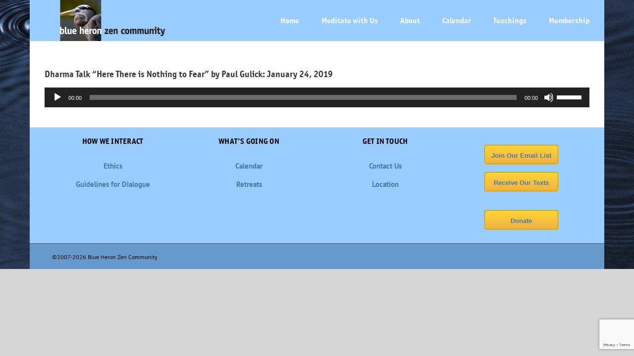

--- FILE ---
content_type: text/html; charset=UTF-8
request_url: https://blueheronzen.org/dharma-talk-by-paul-gulick-january-24-2019/
body_size: 13300
content:
<!DOCTYPE html>
<html class="avada-html-layout-boxed avada-html-header-position-top avada-is-100-percent-template avada-html-has-bg-image" lang="en-US" prefix="og: http://ogp.me/ns# fb: http://ogp.me/ns/fb#">
<head>
	<meta http-equiv="X-UA-Compatible" content="IE=edge" />
	<meta http-equiv="Content-Type" content="text/html; charset=utf-8"/>
	<meta name="viewport" content="width=device-width, initial-scale=1" />
	<title>Dharma Talk &#8220;Here There is Nothing to Fear&#8221; by Paul Gulick: January 24, 2019 &#8211; Blue Heron Zen Community</title>
<meta name='robots' content='max-image-preview:large' />
<link rel="alternate" type="application/rss+xml" title="Blue Heron Zen Community &raquo; Feed" href="https://blueheronzen.org/feed/" />
<link rel="alternate" type="application/rss+xml" title="Blue Heron Zen Community &raquo; Comments Feed" href="https://blueheronzen.org/comments/feed/" />
								<link rel="icon" href="https://blueheronzen.org/wp-content/uploads/2013/06/favicon.ico" type="image/x-icon" />
		
		
		
				<link rel="alternate" type="application/rss+xml" title="Blue Heron Zen Community &raquo; Dharma Talk &#8220;Here There is Nothing to Fear&#8221; by Paul Gulick: January 24, 2019 Comments Feed" href="https://blueheronzen.org/dharma-talk-by-paul-gulick-january-24-2019/feed/" />
<link rel="alternate" title="oEmbed (JSON)" type="application/json+oembed" href="https://blueheronzen.org/wp-json/oembed/1.0/embed?url=https%3A%2F%2Fblueheronzen.org%2Fdharma-talk-by-paul-gulick-january-24-2019%2F" />
<link rel="alternate" title="oEmbed (XML)" type="text/xml+oembed" href="https://blueheronzen.org/wp-json/oembed/1.0/embed?url=https%3A%2F%2Fblueheronzen.org%2Fdharma-talk-by-paul-gulick-january-24-2019%2F&#038;format=xml" />
				
		<meta property="og:locale" content="en_US"/>
		<meta property="og:type" content="article"/>
		<meta property="og:site_name" content="Blue Heron Zen Community"/>
		<meta property="og:title" content="  Dharma Talk &#8220;Here There is Nothing to Fear&#8221; by Paul Gulick: January 24, 2019"/>
				<meta property="og:url" content="https://blueheronzen.org/dharma-talk-by-paul-gulick-january-24-2019/"/>
										<meta property="article:published_time" content="2019-01-29T23:41:35-08:00"/>
							<meta property="article:modified_time" content="2019-04-29T23:15:25-08:00"/>
								<meta name="author" content="Bob Werner"/>
								<meta property="og:image" content="https://blueheronzen.org/wp-content/uploads/bhzc_logo2-1.jpg"/>
		<meta property="og:image:width" content="214"/>
		<meta property="og:image:height" content="83"/>
		<meta property="og:image:type" content=""/>
				<style id='wp-img-auto-sizes-contain-inline-css' type='text/css'>
img:is([sizes=auto i],[sizes^="auto," i]){contain-intrinsic-size:3000px 1500px}
/*# sourceURL=wp-img-auto-sizes-contain-inline-css */
</style>
<link rel='stylesheet' id='fusion-dynamic-css-css' href='https://blueheronzen.org/wp-content/uploads/fusion-styles/2d6d8d05c756d0d25c0d8b90a25c009f.min.css?ver=3.14.2' type='text/css' media='all' />
<script type="text/javascript" src="https://blueheronzen.org/wp-includes/js/jquery/jquery.min.js?ver=3.7.1" id="jquery-core-js"></script>
<script type="text/javascript" src="https://blueheronzen.org/wp-content/plugins/miniorange-login-openid/includes/js/mo_openid_jquery.cookie.min.js?ver=6.9" id="js-cookie-script-js"></script>
<script type="text/javascript" src="https://blueheronzen.org/wp-content/plugins/miniorange-login-openid/includes/js/mo-openid-social_login.js?ver=6.9" id="mo-social-login-script-js"></script>
<link rel="https://api.w.org/" href="https://blueheronzen.org/wp-json/" /><link rel="alternate" title="JSON" type="application/json" href="https://blueheronzen.org/wp-json/wp/v2/posts/3776" /><link rel="EditURI" type="application/rsd+xml" title="RSD" href="https://blueheronzen.org/xmlrpc.php?rsd" />
<meta name="generator" content="WordPress 6.9" />
<link rel="canonical" href="https://blueheronzen.org/dharma-talk-by-paul-gulick-january-24-2019/" />
<link rel='shortlink' href='https://blueheronzen.org/?p=3776' />
<style type="text/css" id="css-fb-visibility">@media screen and (max-width: 640px){.fusion-no-small-visibility{display:none !important;}body .sm-text-align-center{text-align:center !important;}body .sm-text-align-left{text-align:left !important;}body .sm-text-align-right{text-align:right !important;}body .sm-text-align-justify{text-align:justify !important;}body .sm-flex-align-center{justify-content:center !important;}body .sm-flex-align-flex-start{justify-content:flex-start !important;}body .sm-flex-align-flex-end{justify-content:flex-end !important;}body .sm-mx-auto{margin-left:auto !important;margin-right:auto !important;}body .sm-ml-auto{margin-left:auto !important;}body .sm-mr-auto{margin-right:auto !important;}body .fusion-absolute-position-small{position:absolute;width:100%;}.awb-sticky.awb-sticky-small{ position: sticky; top: var(--awb-sticky-offset,0); }}@media screen and (min-width: 641px) and (max-width: 1024px){.fusion-no-medium-visibility{display:none !important;}body .md-text-align-center{text-align:center !important;}body .md-text-align-left{text-align:left !important;}body .md-text-align-right{text-align:right !important;}body .md-text-align-justify{text-align:justify !important;}body .md-flex-align-center{justify-content:center !important;}body .md-flex-align-flex-start{justify-content:flex-start !important;}body .md-flex-align-flex-end{justify-content:flex-end !important;}body .md-mx-auto{margin-left:auto !important;margin-right:auto !important;}body .md-ml-auto{margin-left:auto !important;}body .md-mr-auto{margin-right:auto !important;}body .fusion-absolute-position-medium{position:absolute;width:100%;}.awb-sticky.awb-sticky-medium{ position: sticky; top: var(--awb-sticky-offset,0); }}@media screen and (min-width: 1025px){.fusion-no-large-visibility{display:none !important;}body .lg-text-align-center{text-align:center !important;}body .lg-text-align-left{text-align:left !important;}body .lg-text-align-right{text-align:right !important;}body .lg-text-align-justify{text-align:justify !important;}body .lg-flex-align-center{justify-content:center !important;}body .lg-flex-align-flex-start{justify-content:flex-start !important;}body .lg-flex-align-flex-end{justify-content:flex-end !important;}body .lg-mx-auto{margin-left:auto !important;margin-right:auto !important;}body .lg-ml-auto{margin-left:auto !important;}body .lg-mr-auto{margin-right:auto !important;}body .fusion-absolute-position-large{position:absolute;width:100%;}.awb-sticky.awb-sticky-large{ position: sticky; top: var(--awb-sticky-offset,0); }}</style>		<style type="text/css" id="wp-custom-css">
			/* Makes the Submit button for forms look like what we're used to */
.form-submit {
    background-color:   #ffd700;
    border-color:   #ffd700;
    border-style:   solid;
	border-radius:  3px;
    font-size:      1em;
    font-weight:    bold;
    color:           #005696;
	min-height:      18px;
}


/* Ninja form field fonts are too light, too small */
.form-field    {
    font-size:  1em;
    color:  #000000;
}

/* buttons in the footer */
.signup-button {
		/* Layout & Alignment */
		display: inline-block;
    padding: 10px 10px;
		padding-top: 0;
		min-width: 150px;
    
    /* Colors & Style */
    background-color: #ffd700;
		background: linear-gradient(to bottom, #FFD433, #efb246);
    color: #005696;
    border-radius: 5px;
		border: 2px groove #ffd700;
    
    /* Text Formatting */
    text-decoration: none;
    font-family: sans-serif;
    font-size: 13px;
    font-weight: bold;
    line-height: 1;
    
    /* Smooth hover effect */
    transition: background-color 0.2s ease;
}

.signup-button:hover {
    background-color: #A48A01;
    color: #005696 !important;
}		</style>
				<script type="text/javascript">
			var doc = document.documentElement;
			doc.setAttribute( 'data-useragent', navigator.userAgent );
		</script>
						<style type="text/css" id="c4wp-checkout-css">
					.woocommerce-checkout .c4wp_captcha_field {
						margin-bottom: 10px;
						margin-top: 15px;
						position: relative;
						display: inline-block;
					}
				</style>
								<style type="text/css" id="c4wp-v3-lp-form-css">
					.login #login, .login #lostpasswordform {
						min-width: 350px !important;
					}
					.wpforms-field-c4wp iframe {
						width: 100% !important;
					}
				</style>
							<style type="text/css" id="c4wp-v3-lp-form-css">
				.login #login, .login #lostpasswordform {
					min-width: 350px !important;
				}
				.wpforms-field-c4wp iframe {
					width: 100% !important;
				}
			</style>
			
	<style id='global-styles-inline-css' type='text/css'>
:root{--wp--preset--aspect-ratio--square: 1;--wp--preset--aspect-ratio--4-3: 4/3;--wp--preset--aspect-ratio--3-4: 3/4;--wp--preset--aspect-ratio--3-2: 3/2;--wp--preset--aspect-ratio--2-3: 2/3;--wp--preset--aspect-ratio--16-9: 16/9;--wp--preset--aspect-ratio--9-16: 9/16;--wp--preset--color--black: #000000;--wp--preset--color--cyan-bluish-gray: #abb8c3;--wp--preset--color--white: #ffffff;--wp--preset--color--pale-pink: #f78da7;--wp--preset--color--vivid-red: #cf2e2e;--wp--preset--color--luminous-vivid-orange: #ff6900;--wp--preset--color--luminous-vivid-amber: #fcb900;--wp--preset--color--light-green-cyan: #7bdcb5;--wp--preset--color--vivid-green-cyan: #00d084;--wp--preset--color--pale-cyan-blue: #8ed1fc;--wp--preset--color--vivid-cyan-blue: #0693e3;--wp--preset--color--vivid-purple: #9b51e0;--wp--preset--color--awb-color-1: rgba(255,255,255,1);--wp--preset--color--awb-color-2: rgba(246,246,246,1);--wp--preset--color--awb-color-3: rgba(235,234,234,1);--wp--preset--color--awb-color-4: rgba(224,222,222,1);--wp--preset--color--awb-color-5: rgba(160,206,78,1);--wp--preset--color--awb-color-6: rgba(116,116,116,1);--wp--preset--color--awb-color-7: rgba(51,51,51,1);--wp--preset--color--awb-color-8: rgba(0,0,0,1);--wp--preset--color--awb-color-custom-10: rgba(235,234,234,0.8);--wp--preset--color--awb-color-custom-11: rgba(102,153,204,1);--wp--preset--color--awb-color-custom-12: rgba(70,123,176,1);--wp--preset--color--awb-color-custom-13: rgba(232,232,232,1);--wp--preset--color--awb-color-custom-14: rgba(249,249,249,1);--wp--preset--color--awb-color-custom-15: rgba(190,189,189,1);--wp--preset--gradient--vivid-cyan-blue-to-vivid-purple: linear-gradient(135deg,rgb(6,147,227) 0%,rgb(155,81,224) 100%);--wp--preset--gradient--light-green-cyan-to-vivid-green-cyan: linear-gradient(135deg,rgb(122,220,180) 0%,rgb(0,208,130) 100%);--wp--preset--gradient--luminous-vivid-amber-to-luminous-vivid-orange: linear-gradient(135deg,rgb(252,185,0) 0%,rgb(255,105,0) 100%);--wp--preset--gradient--luminous-vivid-orange-to-vivid-red: linear-gradient(135deg,rgb(255,105,0) 0%,rgb(207,46,46) 100%);--wp--preset--gradient--very-light-gray-to-cyan-bluish-gray: linear-gradient(135deg,rgb(238,238,238) 0%,rgb(169,184,195) 100%);--wp--preset--gradient--cool-to-warm-spectrum: linear-gradient(135deg,rgb(74,234,220) 0%,rgb(151,120,209) 20%,rgb(207,42,186) 40%,rgb(238,44,130) 60%,rgb(251,105,98) 80%,rgb(254,248,76) 100%);--wp--preset--gradient--blush-light-purple: linear-gradient(135deg,rgb(255,206,236) 0%,rgb(152,150,240) 100%);--wp--preset--gradient--blush-bordeaux: linear-gradient(135deg,rgb(254,205,165) 0%,rgb(254,45,45) 50%,rgb(107,0,62) 100%);--wp--preset--gradient--luminous-dusk: linear-gradient(135deg,rgb(255,203,112) 0%,rgb(199,81,192) 50%,rgb(65,88,208) 100%);--wp--preset--gradient--pale-ocean: linear-gradient(135deg,rgb(255,245,203) 0%,rgb(182,227,212) 50%,rgb(51,167,181) 100%);--wp--preset--gradient--electric-grass: linear-gradient(135deg,rgb(202,248,128) 0%,rgb(113,206,126) 100%);--wp--preset--gradient--midnight: linear-gradient(135deg,rgb(2,3,129) 0%,rgb(40,116,252) 100%);--wp--preset--font-size--small: 11.25px;--wp--preset--font-size--medium: 20px;--wp--preset--font-size--large: 22.5px;--wp--preset--font-size--x-large: 42px;--wp--preset--font-size--normal: 15px;--wp--preset--font-size--xlarge: 30px;--wp--preset--font-size--huge: 45px;--wp--preset--spacing--20: 0.44rem;--wp--preset--spacing--30: 0.67rem;--wp--preset--spacing--40: 1rem;--wp--preset--spacing--50: 1.5rem;--wp--preset--spacing--60: 2.25rem;--wp--preset--spacing--70: 3.38rem;--wp--preset--spacing--80: 5.06rem;--wp--preset--shadow--natural: 6px 6px 9px rgba(0, 0, 0, 0.2);--wp--preset--shadow--deep: 12px 12px 50px rgba(0, 0, 0, 0.4);--wp--preset--shadow--sharp: 6px 6px 0px rgba(0, 0, 0, 0.2);--wp--preset--shadow--outlined: 6px 6px 0px -3px rgb(255, 255, 255), 6px 6px rgb(0, 0, 0);--wp--preset--shadow--crisp: 6px 6px 0px rgb(0, 0, 0);}:where(.is-layout-flex){gap: 0.5em;}:where(.is-layout-grid){gap: 0.5em;}body .is-layout-flex{display: flex;}.is-layout-flex{flex-wrap: wrap;align-items: center;}.is-layout-flex > :is(*, div){margin: 0;}body .is-layout-grid{display: grid;}.is-layout-grid > :is(*, div){margin: 0;}:where(.wp-block-columns.is-layout-flex){gap: 2em;}:where(.wp-block-columns.is-layout-grid){gap: 2em;}:where(.wp-block-post-template.is-layout-flex){gap: 1.25em;}:where(.wp-block-post-template.is-layout-grid){gap: 1.25em;}.has-black-color{color: var(--wp--preset--color--black) !important;}.has-cyan-bluish-gray-color{color: var(--wp--preset--color--cyan-bluish-gray) !important;}.has-white-color{color: var(--wp--preset--color--white) !important;}.has-pale-pink-color{color: var(--wp--preset--color--pale-pink) !important;}.has-vivid-red-color{color: var(--wp--preset--color--vivid-red) !important;}.has-luminous-vivid-orange-color{color: var(--wp--preset--color--luminous-vivid-orange) !important;}.has-luminous-vivid-amber-color{color: var(--wp--preset--color--luminous-vivid-amber) !important;}.has-light-green-cyan-color{color: var(--wp--preset--color--light-green-cyan) !important;}.has-vivid-green-cyan-color{color: var(--wp--preset--color--vivid-green-cyan) !important;}.has-pale-cyan-blue-color{color: var(--wp--preset--color--pale-cyan-blue) !important;}.has-vivid-cyan-blue-color{color: var(--wp--preset--color--vivid-cyan-blue) !important;}.has-vivid-purple-color{color: var(--wp--preset--color--vivid-purple) !important;}.has-black-background-color{background-color: var(--wp--preset--color--black) !important;}.has-cyan-bluish-gray-background-color{background-color: var(--wp--preset--color--cyan-bluish-gray) !important;}.has-white-background-color{background-color: var(--wp--preset--color--white) !important;}.has-pale-pink-background-color{background-color: var(--wp--preset--color--pale-pink) !important;}.has-vivid-red-background-color{background-color: var(--wp--preset--color--vivid-red) !important;}.has-luminous-vivid-orange-background-color{background-color: var(--wp--preset--color--luminous-vivid-orange) !important;}.has-luminous-vivid-amber-background-color{background-color: var(--wp--preset--color--luminous-vivid-amber) !important;}.has-light-green-cyan-background-color{background-color: var(--wp--preset--color--light-green-cyan) !important;}.has-vivid-green-cyan-background-color{background-color: var(--wp--preset--color--vivid-green-cyan) !important;}.has-pale-cyan-blue-background-color{background-color: var(--wp--preset--color--pale-cyan-blue) !important;}.has-vivid-cyan-blue-background-color{background-color: var(--wp--preset--color--vivid-cyan-blue) !important;}.has-vivid-purple-background-color{background-color: var(--wp--preset--color--vivid-purple) !important;}.has-black-border-color{border-color: var(--wp--preset--color--black) !important;}.has-cyan-bluish-gray-border-color{border-color: var(--wp--preset--color--cyan-bluish-gray) !important;}.has-white-border-color{border-color: var(--wp--preset--color--white) !important;}.has-pale-pink-border-color{border-color: var(--wp--preset--color--pale-pink) !important;}.has-vivid-red-border-color{border-color: var(--wp--preset--color--vivid-red) !important;}.has-luminous-vivid-orange-border-color{border-color: var(--wp--preset--color--luminous-vivid-orange) !important;}.has-luminous-vivid-amber-border-color{border-color: var(--wp--preset--color--luminous-vivid-amber) !important;}.has-light-green-cyan-border-color{border-color: var(--wp--preset--color--light-green-cyan) !important;}.has-vivid-green-cyan-border-color{border-color: var(--wp--preset--color--vivid-green-cyan) !important;}.has-pale-cyan-blue-border-color{border-color: var(--wp--preset--color--pale-cyan-blue) !important;}.has-vivid-cyan-blue-border-color{border-color: var(--wp--preset--color--vivid-cyan-blue) !important;}.has-vivid-purple-border-color{border-color: var(--wp--preset--color--vivid-purple) !important;}.has-vivid-cyan-blue-to-vivid-purple-gradient-background{background: var(--wp--preset--gradient--vivid-cyan-blue-to-vivid-purple) !important;}.has-light-green-cyan-to-vivid-green-cyan-gradient-background{background: var(--wp--preset--gradient--light-green-cyan-to-vivid-green-cyan) !important;}.has-luminous-vivid-amber-to-luminous-vivid-orange-gradient-background{background: var(--wp--preset--gradient--luminous-vivid-amber-to-luminous-vivid-orange) !important;}.has-luminous-vivid-orange-to-vivid-red-gradient-background{background: var(--wp--preset--gradient--luminous-vivid-orange-to-vivid-red) !important;}.has-very-light-gray-to-cyan-bluish-gray-gradient-background{background: var(--wp--preset--gradient--very-light-gray-to-cyan-bluish-gray) !important;}.has-cool-to-warm-spectrum-gradient-background{background: var(--wp--preset--gradient--cool-to-warm-spectrum) !important;}.has-blush-light-purple-gradient-background{background: var(--wp--preset--gradient--blush-light-purple) !important;}.has-blush-bordeaux-gradient-background{background: var(--wp--preset--gradient--blush-bordeaux) !important;}.has-luminous-dusk-gradient-background{background: var(--wp--preset--gradient--luminous-dusk) !important;}.has-pale-ocean-gradient-background{background: var(--wp--preset--gradient--pale-ocean) !important;}.has-electric-grass-gradient-background{background: var(--wp--preset--gradient--electric-grass) !important;}.has-midnight-gradient-background{background: var(--wp--preset--gradient--midnight) !important;}.has-small-font-size{font-size: var(--wp--preset--font-size--small) !important;}.has-medium-font-size{font-size: var(--wp--preset--font-size--medium) !important;}.has-large-font-size{font-size: var(--wp--preset--font-size--large) !important;}.has-x-large-font-size{font-size: var(--wp--preset--font-size--x-large) !important;}
/*# sourceURL=global-styles-inline-css */
</style>
<link rel='stylesheet' id='mediaelement-css' href='https://blueheronzen.org/wp-includes/js/mediaelement/mediaelementplayer-legacy.min.css?ver=4.2.17' type='text/css' media='all' />
<link rel='stylesheet' id='wp-mediaelement-css' href='https://blueheronzen.org/wp-includes/js/mediaelement/wp-mediaelement.min.css?ver=6.9' type='text/css' media='all' />
</head>

<body class="wp-singular post-template-default single single-post postid-3776 single-format-standard wp-theme-Avada fusion-image-hovers fusion-pagination-sizing fusion-button_type-flat fusion-button_span-no fusion-button_gradient-linear avada-image-rollover-circle-yes avada-image-rollover-yes avada-image-rollover-direction-left fusion-body ltr fusion-sticky-header no-mobile-slidingbar fusion-disable-outline fusion-sub-menu-fade mobile-logo-pos-left layout-boxed-mode avada-has-boxed-modal-shadow-none layout-scroll-offset-full avada-has-zero-margin-offset-top fusion-top-header menu-text-align-center mobile-menu-design-modern fusion-show-pagination-text fusion-header-layout-v1 avada-responsive avada-footer-fx-none avada-menu-highlight-style-bar fusion-search-form-classic fusion-main-menu-search-dropdown fusion-avatar-square avada-dropdown-styles avada-blog-layout-large avada-blog-archive-layout-large avada-header-shadow-no avada-menu-icon-position-left avada-has-mainmenu-dropdown-divider avada-has-breadcrumb-mobile-hidden avada-has-titlebar-hide avada-has-bg-image-full avada-has-pagination-padding avada-flyout-menu-direction-fade avada-ec-views-v1" data-awb-post-id="3776">
		<a class="skip-link screen-reader-text" href="#content">Skip to content</a>

	<div id="boxed-wrapper">
							
		<div id="wrapper" class="fusion-wrapper">
			<div id="home" style="position:relative;top:-1px;"></div>
							
					
			<header class="fusion-header-wrapper">
				<div class="fusion-header-v1 fusion-logo-alignment fusion-logo-left fusion-sticky-menu-1 fusion-sticky-logo- fusion-mobile-logo-  fusion-mobile-menu-design-modern">
					<div class="fusion-header-sticky-height"></div>
<div class="fusion-header">
	<div class="fusion-row">
					<div class="fusion-logo" data-margin-top="0px" data-margin-bottom="0px" data-margin-left="30px" data-margin-right="0px">
			<a class="fusion-logo-link"  href="https://blueheronzen.org/" >

						<!-- standard logo -->
			<img src="https://blueheronzen.org/wp-content/uploads/bhzc_logo2-1.jpg" srcset="https://blueheronzen.org/wp-content/uploads/bhzc_logo2-1.jpg 1x, https://blueheronzen.org/wp-content/uploads/bhzc_logo_retina-300x116-2.jpg 2x" width="214" height="83" style="max-height:83px;height:auto;" alt="Blue Heron Zen Community Logo" data-retina_logo_url="https://blueheronzen.org/wp-content/uploads/bhzc_logo_retina-300x116-2.jpg" class="fusion-standard-logo" />

			
					</a>
		</div>		<nav class="fusion-main-menu" aria-label="Main Menu"><ul id="menu-bhzc-main-menu" class="fusion-menu"><li  id="menu-item-3899"  class="menu-item menu-item-type-post_type menu-item-object-page menu-item-home menu-item-3899"  data-item-id="3899"><a  href="https://blueheronzen.org/" class="fusion-bar-highlight"><span class="menu-text">Home</span></a></li><li  id="menu-item-137"  class="menu-item menu-item-type-post_type menu-item-object-page menu-item-has-children menu-item-137 fusion-dropdown-menu"  data-item-id="137"><a  href="https://blueheronzen.org/meditate-with-us/" class="fusion-bar-highlight"><span class="menu-text">Meditate with Us</span></a><ul class="sub-menu"><li  id="menu-item-5114"  class="menu-item menu-item-type-post_type menu-item-object-page menu-item-5114 fusion-dropdown-submenu" ><a  href="https://blueheronzen.org/meditate-with-us/" class="fusion-bar-highlight"><span>Meditate with Us</span></a></li><li  id="menu-item-321"  class="menu-item menu-item-type-post_type menu-item-object-page menu-item-321 fusion-dropdown-submenu" ><a  href="https://blueheronzen.org/meditate-with-us/15-minute-practice/" class="fusion-bar-highlight"><span>15-Minute Practice</span></a></li><li  id="menu-item-142"  class="menu-item menu-item-type-post_type menu-item-object-page menu-item-142 fusion-dropdown-submenu" ><a  href="https://blueheronzen.org/meditate-with-us/retreat-information/" class="fusion-bar-highlight"><span>Retreat Information</span></a></li><li  id="menu-item-7805"  class="menu-item menu-item-type-post_type menu-item-object-page menu-item-has-children menu-item-7805 fusion-dropdown-submenu" ><a  href="https://blueheronzen.org/meditate-with-us/vows-and-chants/" class="fusion-bar-highlight"><span>Vows and Chants</span></a><ul class="sub-menu"><li  id="menu-item-10544"  class="menu-item menu-item-type-custom menu-item-object-custom menu-item-10544" ><a  href="https://blueheronzen.org/meditate-with-us/vows-and-chants/#FourGreatVows" class="fusion-bar-highlight"><span>Four Great Vows</span></a></li><li  id="menu-item-10545"  class="menu-item menu-item-type-custom menu-item-object-custom menu-item-10545" ><a  href="https://blueheronzen.org/meditate-with-us/vows-and-chants/#EveningBell" class="fusion-bar-highlight"><span>Evening Bell Chant</span></a></li><li  id="menu-item-10546"  class="menu-item menu-item-type-custom menu-item-object-custom menu-item-10546" ><a  href="https://blueheronzen.org/meditate-with-us/vows-and-chants/#HeartSutra" class="fusion-bar-highlight"><span>The Heart Sutra</span></a></li><li  id="menu-item-10548"  class="menu-item menu-item-type-custom menu-item-object-custom menu-item-10548" ><a  href="https://blueheronzen.org/meditate-with-us/vows-and-chants/#Dharani" class="fusion-bar-highlight"><span>The Great Dharani</span></a></li><li  id="menu-item-10549"  class="menu-item menu-item-type-custom menu-item-object-custom menu-item-10549" ><a  href="https://blueheronzen.org/meditate-with-us/vows-and-chants/#KwanSeum" class="fusion-bar-highlight"><span>Kwan Seum Bosal</span></a></li></ul></li><li  id="menu-item-6855"  class="menu-item menu-item-type-post_type menu-item-object-page menu-item-6855 fusion-dropdown-submenu" ><a  href="https://blueheronzen.org/meditate-with-us/great-love-compassion-chanting/" class="fusion-bar-highlight"><span>Chanting Requests</span></a></li><li  id="menu-item-7555"  class="menu-item menu-item-type-post_type menu-item-object-page menu-item-has-children menu-item-7555 fusion-dropdown-submenu" ><a  href="https://blueheronzen.org/meditate-with-us/kyol-che/" class="fusion-bar-highlight"><span>Kyol Che</span></a><ul class="sub-menu"><li  id="menu-item-10366"  class="menu-item menu-item-type-post_type menu-item-object-page menu-item-10366" ><a  href="https://blueheronzen.org/meditate-with-us/kyol-che/" class="fusion-bar-highlight"><span>Kyol Che Introduction</span></a></li><li  id="menu-item-8352"  class="menu-item menu-item-type-post_type menu-item-object-page menu-item-8352" ><a  href="https://blueheronzen.org/meditate-with-us/kyol-che/kyol-che-commitments/" class="fusion-bar-highlight"><span>Kyol Che Commitments</span></a></li><li  id="menu-item-10477"  class="menu-item menu-item-type-post_type menu-item-object-page menu-item-10477" ><a  href="https://blueheronzen.org/meditate-with-us/kyol-che/kyol-che-dharma-talks-and-materials/" class="fusion-bar-highlight"><span>Kyol Che Dharma Talks and Materials</span></a></li></ul></li></ul></li><li  id="menu-item-81"  class="menu-item menu-item-type-post_type menu-item-object-page menu-item-has-children menu-item-81 fusion-dropdown-menu"  data-item-id="81"><a  href="https://blueheronzen.org/about/" class="fusion-bar-highlight"><span class="menu-text">About</span></a><ul class="sub-menu"><li  id="menu-item-5115"  class="menu-item menu-item-type-post_type menu-item-object-page menu-item-5115 fusion-dropdown-submenu" ><a  href="https://blueheronzen.org/about/" class="fusion-bar-highlight"><span>About Us</span></a></li><li  id="menu-item-8930"  class="menu-item menu-item-type-post_type menu-item-object-page menu-item-has-children menu-item-8930 fusion-dropdown-submenu" ><a  href="https://blueheronzen.org/about/teachers/" class="fusion-bar-highlight"><span>Teachers</span></a><ul class="sub-menu"><li  id="menu-item-10551"  class="menu-item menu-item-type-custom menu-item-object-custom menu-item-10551" ><a  href="https://blueheronzen.org/about/teachers/#SeattleTeachers" class="fusion-bar-highlight"><span>Seattle Teachers</span></a></li><li  id="menu-item-10552"  class="menu-item menu-item-type-custom menu-item-object-custom menu-item-10552" ><a  href="https://blueheronzen.org/about/teachers/#AffiliateTeachers" class="fusion-bar-highlight"><span>Affiliate Teachers, Golden Wind Order</span></a></li><li  id="menu-item-10553"  class="menu-item menu-item-type-custom menu-item-object-custom menu-item-10553" ><a  href="https://blueheronzen.org/about/teachers/#InkaHolder" class="fusion-bar-highlight"><span>Inka Holder</span></a></li><li  id="menu-item-11018"  class="menu-item menu-item-type-custom menu-item-object-custom menu-item-11018" ><a  href="https://blueheronzen.org/about/teachers/#InMemoriam" class="fusion-bar-highlight"><span>In Memoriam</span></a></li></ul></li><li  id="menu-item-395"  class="menu-item menu-item-type-post_type menu-item-object-page menu-item-395 fusion-dropdown-submenu" ><a  href="https://blueheronzen.org/about/lineage/" class="fusion-bar-highlight"><span>Lineage</span></a></li><li  id="menu-item-1530"  class="menu-item menu-item-type-post_type menu-item-object-page menu-item-1530 fusion-dropdown-submenu" ><a  href="https://blueheronzen.org/about/matriarchs/" class="fusion-bar-highlight"><span>Matriarchs</span></a></li><li  id="menu-item-2048"  class="menu-item menu-item-type-post_type menu-item-object-page menu-item-2048 fusion-dropdown-submenu" ><a  href="https://blueheronzen.org/about/residency/" class="fusion-bar-highlight"><span>Residency</span></a></li><li  id="menu-item-1528"  class="menu-item menu-item-type-post_type menu-item-object-page menu-item-1528 fusion-dropdown-submenu" ><a  href="https://blueheronzen.org/about/ethics/" class="fusion-bar-highlight"><span>Ethics</span></a></li></ul></li><li  id="menu-item-1466"  class="menu-item menu-item-type-post_type menu-item-object-page menu-item-has-children menu-item-1466 fusion-dropdown-menu"  data-item-id="1466"><a  href="https://blueheronzen.org/calendar/" class="fusion-bar-highlight"><span class="menu-text">Calendar</span></a><ul class="sub-menu"><li  id="menu-item-5117"  class="menu-item menu-item-type-post_type menu-item-object-page menu-item-5117 fusion-dropdown-submenu" ><a  href="https://blueheronzen.org/calendar/" class="fusion-bar-highlight"><span>Monthly Calendar</span></a></li><li  id="menu-item-3053"  class="menu-item menu-item-type-post_type menu-item-object-page menu-item-3053 fusion-dropdown-submenu" ><a  href="https://blueheronzen.org/calendar/upcoming-retreats/" class="fusion-bar-highlight"><span>Upcoming Retreats</span></a></li><li  id="menu-item-3013"  class="menu-item menu-item-type-post_type menu-item-object-page menu-item-3013 fusion-dropdown-submenu" ><a  href="https://blueheronzen.org/calendar/newsletters/" class="fusion-bar-highlight"><span>Past Newsletters</span></a></li></ul></li><li  id="menu-item-271"  class="menu-item menu-item-type-post_type menu-item-object-page menu-item-has-children menu-item-271 fusion-dropdown-menu"  data-item-id="271"><a  href="https://blueheronzen.org/teachings/" class="fusion-bar-highlight"><span class="menu-text">Teachings</span></a><ul class="sub-menu"><li  id="menu-item-5116"  class="menu-item menu-item-type-post_type menu-item-object-page menu-item-5116 fusion-dropdown-submenu" ><a  href="https://blueheronzen.org/teachings/" class="fusion-bar-highlight"><span>Zen Teaching Basics</span></a></li><li  id="menu-item-308"  class="menu-item menu-item-type-post_type menu-item-object-page menu-item-308 fusion-dropdown-submenu" ><a  href="https://blueheronzen.org/teachings/the-human-route/" class="fusion-bar-highlight"><span>The Human Route</span></a></li><li  id="menu-item-1001"  class="menu-item menu-item-type-post_type menu-item-object-page menu-item-1001 fusion-dropdown-submenu" ><a  href="https://blueheronzen.org/teachings/the-zen-circle/" class="fusion-bar-highlight"><span>The Zen Circle</span></a></li><li  id="menu-item-9143"  class="menu-item menu-item-type-post_type menu-item-object-page menu-item-9143 fusion-dropdown-submenu" ><a  href="https://blueheronzen.org/teachings/precepts/" class="fusion-bar-highlight"><span>Precepts</span></a></li><li  id="menu-item-9785"  class="menu-item menu-item-type-post_type menu-item-object-page menu-item-9785 fusion-dropdown-submenu" ><a  href="https://blueheronzen.org/teachings/temple-rules/" class="fusion-bar-highlight"><span>Temple Rules</span></a></li><li  id="menu-item-2907"  class="menu-item menu-item-type-post_type menu-item-object-page menu-item-2907 fusion-dropdown-submenu" ><a  href="https://blueheronzen.org/teachings/guidelines-for-dialogue/" class="fusion-bar-highlight"><span>Guidelines for Dialogue</span></a></li><li  id="menu-item-1012"  class="menu-item menu-item-type-post_type menu-item-object-page menu-item-1012 fusion-dropdown-submenu" ><a  href="https://blueheronzen.org/teachings/reading-list/" class="fusion-bar-highlight"><span>Reading List</span></a></li></ul></li><li  id="menu-item-5756"  class="menu-item menu-item-type-post_type menu-item-object-page menu-item-has-children menu-item-5756 fusion-dropdown-menu"  data-item-id="5756"><a  href="https://blueheronzen.org/membership/" class="fusion-bar-highlight"><span class="menu-text">Membership</span></a><ul class="sub-menu"><li  id="menu-item-5757"  class="nmr-logged-out menu-item menu-item-type-post_type menu-item-object-page menu-item-5757 fusion-dropdown-submenu" ><a  href="https://blueheronzen.org/membership/" class="fusion-bar-highlight"><span>Become a Member</span></a></li><li  id="menu-item-5673"  class="nmr-logged-out menu-item menu-item-type-post_type menu-item-object-page menu-item-5673 fusion-dropdown-submenu" ><a  href="https://blueheronzen.org/membership/member-login/" class="fusion-bar-highlight"><span>Member Login</span></a></li><li  id="menu-item-5674"  class="nmr-logged-out menu-item menu-item-type-post_type menu-item-object-page menu-item-5674 fusion-dropdown-submenu" ><a  href="https://blueheronzen.org/membership/account-registration/" class="fusion-bar-highlight"><span>Account Registration</span></a></li></ul></li></ul></nav><nav class="fusion-main-menu fusion-sticky-menu" aria-label="Main Menu Sticky"><ul id="menu-bhzc-main-menu-1" class="fusion-menu"><li   class="menu-item menu-item-type-post_type menu-item-object-page menu-item-home menu-item-3899"  data-item-id="3899"><a  href="https://blueheronzen.org/" class="fusion-bar-highlight"><span class="menu-text">Home</span></a></li><li   class="menu-item menu-item-type-post_type menu-item-object-page menu-item-has-children menu-item-137 fusion-dropdown-menu"  data-item-id="137"><a  href="https://blueheronzen.org/meditate-with-us/" class="fusion-bar-highlight"><span class="menu-text">Meditate with Us</span></a><ul class="sub-menu"><li   class="menu-item menu-item-type-post_type menu-item-object-page menu-item-5114 fusion-dropdown-submenu" ><a  href="https://blueheronzen.org/meditate-with-us/" class="fusion-bar-highlight"><span>Meditate with Us</span></a></li><li   class="menu-item menu-item-type-post_type menu-item-object-page menu-item-321 fusion-dropdown-submenu" ><a  href="https://blueheronzen.org/meditate-with-us/15-minute-practice/" class="fusion-bar-highlight"><span>15-Minute Practice</span></a></li><li   class="menu-item menu-item-type-post_type menu-item-object-page menu-item-142 fusion-dropdown-submenu" ><a  href="https://blueheronzen.org/meditate-with-us/retreat-information/" class="fusion-bar-highlight"><span>Retreat Information</span></a></li><li   class="menu-item menu-item-type-post_type menu-item-object-page menu-item-has-children menu-item-7805 fusion-dropdown-submenu" ><a  href="https://blueheronzen.org/meditate-with-us/vows-and-chants/" class="fusion-bar-highlight"><span>Vows and Chants</span></a><ul class="sub-menu"><li   class="menu-item menu-item-type-custom menu-item-object-custom menu-item-10544" ><a  href="https://blueheronzen.org/meditate-with-us/vows-and-chants/#FourGreatVows" class="fusion-bar-highlight"><span>Four Great Vows</span></a></li><li   class="menu-item menu-item-type-custom menu-item-object-custom menu-item-10545" ><a  href="https://blueheronzen.org/meditate-with-us/vows-and-chants/#EveningBell" class="fusion-bar-highlight"><span>Evening Bell Chant</span></a></li><li   class="menu-item menu-item-type-custom menu-item-object-custom menu-item-10546" ><a  href="https://blueheronzen.org/meditate-with-us/vows-and-chants/#HeartSutra" class="fusion-bar-highlight"><span>The Heart Sutra</span></a></li><li   class="menu-item menu-item-type-custom menu-item-object-custom menu-item-10548" ><a  href="https://blueheronzen.org/meditate-with-us/vows-and-chants/#Dharani" class="fusion-bar-highlight"><span>The Great Dharani</span></a></li><li   class="menu-item menu-item-type-custom menu-item-object-custom menu-item-10549" ><a  href="https://blueheronzen.org/meditate-with-us/vows-and-chants/#KwanSeum" class="fusion-bar-highlight"><span>Kwan Seum Bosal</span></a></li></ul></li><li   class="menu-item menu-item-type-post_type menu-item-object-page menu-item-6855 fusion-dropdown-submenu" ><a  href="https://blueheronzen.org/meditate-with-us/great-love-compassion-chanting/" class="fusion-bar-highlight"><span>Chanting Requests</span></a></li><li   class="menu-item menu-item-type-post_type menu-item-object-page menu-item-has-children menu-item-7555 fusion-dropdown-submenu" ><a  href="https://blueheronzen.org/meditate-with-us/kyol-che/" class="fusion-bar-highlight"><span>Kyol Che</span></a><ul class="sub-menu"><li   class="menu-item menu-item-type-post_type menu-item-object-page menu-item-10366" ><a  href="https://blueheronzen.org/meditate-with-us/kyol-che/" class="fusion-bar-highlight"><span>Kyol Che Introduction</span></a></li><li   class="menu-item menu-item-type-post_type menu-item-object-page menu-item-8352" ><a  href="https://blueheronzen.org/meditate-with-us/kyol-che/kyol-che-commitments/" class="fusion-bar-highlight"><span>Kyol Che Commitments</span></a></li><li   class="menu-item menu-item-type-post_type menu-item-object-page menu-item-10477" ><a  href="https://blueheronzen.org/meditate-with-us/kyol-che/kyol-che-dharma-talks-and-materials/" class="fusion-bar-highlight"><span>Kyol Che Dharma Talks and Materials</span></a></li></ul></li></ul></li><li   class="menu-item menu-item-type-post_type menu-item-object-page menu-item-has-children menu-item-81 fusion-dropdown-menu"  data-item-id="81"><a  href="https://blueheronzen.org/about/" class="fusion-bar-highlight"><span class="menu-text">About</span></a><ul class="sub-menu"><li   class="menu-item menu-item-type-post_type menu-item-object-page menu-item-5115 fusion-dropdown-submenu" ><a  href="https://blueheronzen.org/about/" class="fusion-bar-highlight"><span>About Us</span></a></li><li   class="menu-item menu-item-type-post_type menu-item-object-page menu-item-has-children menu-item-8930 fusion-dropdown-submenu" ><a  href="https://blueheronzen.org/about/teachers/" class="fusion-bar-highlight"><span>Teachers</span></a><ul class="sub-menu"><li   class="menu-item menu-item-type-custom menu-item-object-custom menu-item-10551" ><a  href="https://blueheronzen.org/about/teachers/#SeattleTeachers" class="fusion-bar-highlight"><span>Seattle Teachers</span></a></li><li   class="menu-item menu-item-type-custom menu-item-object-custom menu-item-10552" ><a  href="https://blueheronzen.org/about/teachers/#AffiliateTeachers" class="fusion-bar-highlight"><span>Affiliate Teachers, Golden Wind Order</span></a></li><li   class="menu-item menu-item-type-custom menu-item-object-custom menu-item-10553" ><a  href="https://blueheronzen.org/about/teachers/#InkaHolder" class="fusion-bar-highlight"><span>Inka Holder</span></a></li><li   class="menu-item menu-item-type-custom menu-item-object-custom menu-item-11018" ><a  href="https://blueheronzen.org/about/teachers/#InMemoriam" class="fusion-bar-highlight"><span>In Memoriam</span></a></li></ul></li><li   class="menu-item menu-item-type-post_type menu-item-object-page menu-item-395 fusion-dropdown-submenu" ><a  href="https://blueheronzen.org/about/lineage/" class="fusion-bar-highlight"><span>Lineage</span></a></li><li   class="menu-item menu-item-type-post_type menu-item-object-page menu-item-1530 fusion-dropdown-submenu" ><a  href="https://blueheronzen.org/about/matriarchs/" class="fusion-bar-highlight"><span>Matriarchs</span></a></li><li   class="menu-item menu-item-type-post_type menu-item-object-page menu-item-2048 fusion-dropdown-submenu" ><a  href="https://blueheronzen.org/about/residency/" class="fusion-bar-highlight"><span>Residency</span></a></li><li   class="menu-item menu-item-type-post_type menu-item-object-page menu-item-1528 fusion-dropdown-submenu" ><a  href="https://blueheronzen.org/about/ethics/" class="fusion-bar-highlight"><span>Ethics</span></a></li></ul></li><li   class="menu-item menu-item-type-post_type menu-item-object-page menu-item-has-children menu-item-1466 fusion-dropdown-menu"  data-item-id="1466"><a  href="https://blueheronzen.org/calendar/" class="fusion-bar-highlight"><span class="menu-text">Calendar</span></a><ul class="sub-menu"><li   class="menu-item menu-item-type-post_type menu-item-object-page menu-item-5117 fusion-dropdown-submenu" ><a  href="https://blueheronzen.org/calendar/" class="fusion-bar-highlight"><span>Monthly Calendar</span></a></li><li   class="menu-item menu-item-type-post_type menu-item-object-page menu-item-3053 fusion-dropdown-submenu" ><a  href="https://blueheronzen.org/calendar/upcoming-retreats/" class="fusion-bar-highlight"><span>Upcoming Retreats</span></a></li><li   class="menu-item menu-item-type-post_type menu-item-object-page menu-item-3013 fusion-dropdown-submenu" ><a  href="https://blueheronzen.org/calendar/newsletters/" class="fusion-bar-highlight"><span>Past Newsletters</span></a></li></ul></li><li   class="menu-item menu-item-type-post_type menu-item-object-page menu-item-has-children menu-item-271 fusion-dropdown-menu"  data-item-id="271"><a  href="https://blueheronzen.org/teachings/" class="fusion-bar-highlight"><span class="menu-text">Teachings</span></a><ul class="sub-menu"><li   class="menu-item menu-item-type-post_type menu-item-object-page menu-item-5116 fusion-dropdown-submenu" ><a  href="https://blueheronzen.org/teachings/" class="fusion-bar-highlight"><span>Zen Teaching Basics</span></a></li><li   class="menu-item menu-item-type-post_type menu-item-object-page menu-item-308 fusion-dropdown-submenu" ><a  href="https://blueheronzen.org/teachings/the-human-route/" class="fusion-bar-highlight"><span>The Human Route</span></a></li><li   class="menu-item menu-item-type-post_type menu-item-object-page menu-item-1001 fusion-dropdown-submenu" ><a  href="https://blueheronzen.org/teachings/the-zen-circle/" class="fusion-bar-highlight"><span>The Zen Circle</span></a></li><li   class="menu-item menu-item-type-post_type menu-item-object-page menu-item-9143 fusion-dropdown-submenu" ><a  href="https://blueheronzen.org/teachings/precepts/" class="fusion-bar-highlight"><span>Precepts</span></a></li><li   class="menu-item menu-item-type-post_type menu-item-object-page menu-item-9785 fusion-dropdown-submenu" ><a  href="https://blueheronzen.org/teachings/temple-rules/" class="fusion-bar-highlight"><span>Temple Rules</span></a></li><li   class="menu-item menu-item-type-post_type menu-item-object-page menu-item-2907 fusion-dropdown-submenu" ><a  href="https://blueheronzen.org/teachings/guidelines-for-dialogue/" class="fusion-bar-highlight"><span>Guidelines for Dialogue</span></a></li><li   class="menu-item menu-item-type-post_type menu-item-object-page menu-item-1012 fusion-dropdown-submenu" ><a  href="https://blueheronzen.org/teachings/reading-list/" class="fusion-bar-highlight"><span>Reading List</span></a></li></ul></li><li   class="menu-item menu-item-type-post_type menu-item-object-page menu-item-has-children menu-item-5756 fusion-dropdown-menu"  data-item-id="5756"><a  href="https://blueheronzen.org/membership/" class="fusion-bar-highlight"><span class="menu-text">Membership</span></a><ul class="sub-menu"><li   class="nmr-logged-out menu-item menu-item-type-post_type menu-item-object-page menu-item-5757 fusion-dropdown-submenu" ><a  href="https://blueheronzen.org/membership/" class="fusion-bar-highlight"><span>Become a Member</span></a></li><li   class="nmr-logged-out menu-item menu-item-type-post_type menu-item-object-page menu-item-5673 fusion-dropdown-submenu" ><a  href="https://blueheronzen.org/membership/member-login/" class="fusion-bar-highlight"><span>Member Login</span></a></li><li   class="nmr-logged-out menu-item menu-item-type-post_type menu-item-object-page menu-item-5674 fusion-dropdown-submenu" ><a  href="https://blueheronzen.org/membership/account-registration/" class="fusion-bar-highlight"><span>Account Registration</span></a></li></ul></li></ul></nav><div class="fusion-mobile-navigation"><ul id="menu-bhzc-main-menu-2" class="fusion-mobile-menu"><li   class="menu-item menu-item-type-post_type menu-item-object-page menu-item-home menu-item-3899"  data-item-id="3899"><a  href="https://blueheronzen.org/" class="fusion-bar-highlight"><span class="menu-text">Home</span></a></li><li   class="menu-item menu-item-type-post_type menu-item-object-page menu-item-has-children menu-item-137 fusion-dropdown-menu"  data-item-id="137"><a  href="https://blueheronzen.org/meditate-with-us/" class="fusion-bar-highlight"><span class="menu-text">Meditate with Us</span></a><ul class="sub-menu"><li   class="menu-item menu-item-type-post_type menu-item-object-page menu-item-5114 fusion-dropdown-submenu" ><a  href="https://blueheronzen.org/meditate-with-us/" class="fusion-bar-highlight"><span>Meditate with Us</span></a></li><li   class="menu-item menu-item-type-post_type menu-item-object-page menu-item-321 fusion-dropdown-submenu" ><a  href="https://blueheronzen.org/meditate-with-us/15-minute-practice/" class="fusion-bar-highlight"><span>15-Minute Practice</span></a></li><li   class="menu-item menu-item-type-post_type menu-item-object-page menu-item-142 fusion-dropdown-submenu" ><a  href="https://blueheronzen.org/meditate-with-us/retreat-information/" class="fusion-bar-highlight"><span>Retreat Information</span></a></li><li   class="menu-item menu-item-type-post_type menu-item-object-page menu-item-has-children menu-item-7805 fusion-dropdown-submenu" ><a  href="https://blueheronzen.org/meditate-with-us/vows-and-chants/" class="fusion-bar-highlight"><span>Vows and Chants</span></a><ul class="sub-menu"><li   class="menu-item menu-item-type-custom menu-item-object-custom menu-item-10544" ><a  href="https://blueheronzen.org/meditate-with-us/vows-and-chants/#FourGreatVows" class="fusion-bar-highlight"><span>Four Great Vows</span></a></li><li   class="menu-item menu-item-type-custom menu-item-object-custom menu-item-10545" ><a  href="https://blueheronzen.org/meditate-with-us/vows-and-chants/#EveningBell" class="fusion-bar-highlight"><span>Evening Bell Chant</span></a></li><li   class="menu-item menu-item-type-custom menu-item-object-custom menu-item-10546" ><a  href="https://blueheronzen.org/meditate-with-us/vows-and-chants/#HeartSutra" class="fusion-bar-highlight"><span>The Heart Sutra</span></a></li><li   class="menu-item menu-item-type-custom menu-item-object-custom menu-item-10548" ><a  href="https://blueheronzen.org/meditate-with-us/vows-and-chants/#Dharani" class="fusion-bar-highlight"><span>The Great Dharani</span></a></li><li   class="menu-item menu-item-type-custom menu-item-object-custom menu-item-10549" ><a  href="https://blueheronzen.org/meditate-with-us/vows-and-chants/#KwanSeum" class="fusion-bar-highlight"><span>Kwan Seum Bosal</span></a></li></ul></li><li   class="menu-item menu-item-type-post_type menu-item-object-page menu-item-6855 fusion-dropdown-submenu" ><a  href="https://blueheronzen.org/meditate-with-us/great-love-compassion-chanting/" class="fusion-bar-highlight"><span>Chanting Requests</span></a></li><li   class="menu-item menu-item-type-post_type menu-item-object-page menu-item-has-children menu-item-7555 fusion-dropdown-submenu" ><a  href="https://blueheronzen.org/meditate-with-us/kyol-che/" class="fusion-bar-highlight"><span>Kyol Che</span></a><ul class="sub-menu"><li   class="menu-item menu-item-type-post_type menu-item-object-page menu-item-10366" ><a  href="https://blueheronzen.org/meditate-with-us/kyol-che/" class="fusion-bar-highlight"><span>Kyol Che Introduction</span></a></li><li   class="menu-item menu-item-type-post_type menu-item-object-page menu-item-8352" ><a  href="https://blueheronzen.org/meditate-with-us/kyol-che/kyol-che-commitments/" class="fusion-bar-highlight"><span>Kyol Che Commitments</span></a></li><li   class="menu-item menu-item-type-post_type menu-item-object-page menu-item-10477" ><a  href="https://blueheronzen.org/meditate-with-us/kyol-che/kyol-che-dharma-talks-and-materials/" class="fusion-bar-highlight"><span>Kyol Che Dharma Talks and Materials</span></a></li></ul></li></ul></li><li   class="menu-item menu-item-type-post_type menu-item-object-page menu-item-has-children menu-item-81 fusion-dropdown-menu"  data-item-id="81"><a  href="https://blueheronzen.org/about/" class="fusion-bar-highlight"><span class="menu-text">About</span></a><ul class="sub-menu"><li   class="menu-item menu-item-type-post_type menu-item-object-page menu-item-5115 fusion-dropdown-submenu" ><a  href="https://blueheronzen.org/about/" class="fusion-bar-highlight"><span>About Us</span></a></li><li   class="menu-item menu-item-type-post_type menu-item-object-page menu-item-has-children menu-item-8930 fusion-dropdown-submenu" ><a  href="https://blueheronzen.org/about/teachers/" class="fusion-bar-highlight"><span>Teachers</span></a><ul class="sub-menu"><li   class="menu-item menu-item-type-custom menu-item-object-custom menu-item-10551" ><a  href="https://blueheronzen.org/about/teachers/#SeattleTeachers" class="fusion-bar-highlight"><span>Seattle Teachers</span></a></li><li   class="menu-item menu-item-type-custom menu-item-object-custom menu-item-10552" ><a  href="https://blueheronzen.org/about/teachers/#AffiliateTeachers" class="fusion-bar-highlight"><span>Affiliate Teachers, Golden Wind Order</span></a></li><li   class="menu-item menu-item-type-custom menu-item-object-custom menu-item-10553" ><a  href="https://blueheronzen.org/about/teachers/#InkaHolder" class="fusion-bar-highlight"><span>Inka Holder</span></a></li><li   class="menu-item menu-item-type-custom menu-item-object-custom menu-item-11018" ><a  href="https://blueheronzen.org/about/teachers/#InMemoriam" class="fusion-bar-highlight"><span>In Memoriam</span></a></li></ul></li><li   class="menu-item menu-item-type-post_type menu-item-object-page menu-item-395 fusion-dropdown-submenu" ><a  href="https://blueheronzen.org/about/lineage/" class="fusion-bar-highlight"><span>Lineage</span></a></li><li   class="menu-item menu-item-type-post_type menu-item-object-page menu-item-1530 fusion-dropdown-submenu" ><a  href="https://blueheronzen.org/about/matriarchs/" class="fusion-bar-highlight"><span>Matriarchs</span></a></li><li   class="menu-item menu-item-type-post_type menu-item-object-page menu-item-2048 fusion-dropdown-submenu" ><a  href="https://blueheronzen.org/about/residency/" class="fusion-bar-highlight"><span>Residency</span></a></li><li   class="menu-item menu-item-type-post_type menu-item-object-page menu-item-1528 fusion-dropdown-submenu" ><a  href="https://blueheronzen.org/about/ethics/" class="fusion-bar-highlight"><span>Ethics</span></a></li></ul></li><li   class="menu-item menu-item-type-post_type menu-item-object-page menu-item-has-children menu-item-1466 fusion-dropdown-menu"  data-item-id="1466"><a  href="https://blueheronzen.org/calendar/" class="fusion-bar-highlight"><span class="menu-text">Calendar</span></a><ul class="sub-menu"><li   class="menu-item menu-item-type-post_type menu-item-object-page menu-item-5117 fusion-dropdown-submenu" ><a  href="https://blueheronzen.org/calendar/" class="fusion-bar-highlight"><span>Monthly Calendar</span></a></li><li   class="menu-item menu-item-type-post_type menu-item-object-page menu-item-3053 fusion-dropdown-submenu" ><a  href="https://blueheronzen.org/calendar/upcoming-retreats/" class="fusion-bar-highlight"><span>Upcoming Retreats</span></a></li><li   class="menu-item menu-item-type-post_type menu-item-object-page menu-item-3013 fusion-dropdown-submenu" ><a  href="https://blueheronzen.org/calendar/newsletters/" class="fusion-bar-highlight"><span>Past Newsletters</span></a></li></ul></li><li   class="menu-item menu-item-type-post_type menu-item-object-page menu-item-has-children menu-item-271 fusion-dropdown-menu"  data-item-id="271"><a  href="https://blueheronzen.org/teachings/" class="fusion-bar-highlight"><span class="menu-text">Teachings</span></a><ul class="sub-menu"><li   class="menu-item menu-item-type-post_type menu-item-object-page menu-item-5116 fusion-dropdown-submenu" ><a  href="https://blueheronzen.org/teachings/" class="fusion-bar-highlight"><span>Zen Teaching Basics</span></a></li><li   class="menu-item menu-item-type-post_type menu-item-object-page menu-item-308 fusion-dropdown-submenu" ><a  href="https://blueheronzen.org/teachings/the-human-route/" class="fusion-bar-highlight"><span>The Human Route</span></a></li><li   class="menu-item menu-item-type-post_type menu-item-object-page menu-item-1001 fusion-dropdown-submenu" ><a  href="https://blueheronzen.org/teachings/the-zen-circle/" class="fusion-bar-highlight"><span>The Zen Circle</span></a></li><li   class="menu-item menu-item-type-post_type menu-item-object-page menu-item-9143 fusion-dropdown-submenu" ><a  href="https://blueheronzen.org/teachings/precepts/" class="fusion-bar-highlight"><span>Precepts</span></a></li><li   class="menu-item menu-item-type-post_type menu-item-object-page menu-item-9785 fusion-dropdown-submenu" ><a  href="https://blueheronzen.org/teachings/temple-rules/" class="fusion-bar-highlight"><span>Temple Rules</span></a></li><li   class="menu-item menu-item-type-post_type menu-item-object-page menu-item-2907 fusion-dropdown-submenu" ><a  href="https://blueheronzen.org/teachings/guidelines-for-dialogue/" class="fusion-bar-highlight"><span>Guidelines for Dialogue</span></a></li><li   class="menu-item menu-item-type-post_type menu-item-object-page menu-item-1012 fusion-dropdown-submenu" ><a  href="https://blueheronzen.org/teachings/reading-list/" class="fusion-bar-highlight"><span>Reading List</span></a></li></ul></li><li   class="menu-item menu-item-type-post_type menu-item-object-page menu-item-has-children menu-item-5756 fusion-dropdown-menu"  data-item-id="5756"><a  href="https://blueheronzen.org/membership/" class="fusion-bar-highlight"><span class="menu-text">Membership</span></a><ul class="sub-menu"><li   class="nmr-logged-out menu-item menu-item-type-post_type menu-item-object-page menu-item-5757 fusion-dropdown-submenu" ><a  href="https://blueheronzen.org/membership/" class="fusion-bar-highlight"><span>Become a Member</span></a></li><li   class="nmr-logged-out menu-item menu-item-type-post_type menu-item-object-page menu-item-5673 fusion-dropdown-submenu" ><a  href="https://blueheronzen.org/membership/member-login/" class="fusion-bar-highlight"><span>Member Login</span></a></li><li   class="nmr-logged-out menu-item menu-item-type-post_type menu-item-object-page menu-item-5674 fusion-dropdown-submenu" ><a  href="https://blueheronzen.org/membership/account-registration/" class="fusion-bar-highlight"><span>Account Registration</span></a></li></ul></li></ul></div>	<div class="fusion-mobile-menu-icons">
							<a href="#" class="fusion-icon awb-icon-bars" aria-label="Toggle mobile menu" aria-expanded="false"></a>
		
		
		
			</div>

<nav class="fusion-mobile-nav-holder fusion-mobile-menu-text-align-left" aria-label="Main Menu Mobile"></nav>

	<nav class="fusion-mobile-nav-holder fusion-mobile-menu-text-align-left fusion-mobile-sticky-nav-holder" aria-label="Main Menu Mobile Sticky"></nav>
					</div>
</div>
				</div>
				<div class="fusion-clearfix"></div>
			</header>
								
							<div id="sliders-container" class="fusion-slider-visibility">
					</div>
				
					
							
			
						<main id="main" class="clearfix width-100">
				<div class="fusion-row" style="max-width:100%;">

<section id="content" style="width: 100%;">
	
					<article id="post-3776" class="post post-3776 type-post status-publish format-standard hentry category-audio">
						
				
															<h1 class="entry-title fusion-post-title">Dharma Talk &#8220;Here There is Nothing to Fear&#8221; by Paul Gulick: January 24, 2019</h1>										<div class="post-content">
				<audio class="wp-audio-shortcode" id="audio-3776-1" preload="none" style="width: 100%;" controls="controls"><source type="audio/mpeg" src="https://blueheronzen.org/wp-content/uploads/dharma-talk-01.24.19-pg.mp3?_=1" /><a href="https://blueheronzen.org/wp-content/uploads/dharma-talk-01.24.19-pg.mp3">https://blueheronzen.org/wp-content/uploads/dharma-talk-01.24.19-pg.mp3</a></audio>
							</div>

												<span class="vcard rich-snippet-hidden"><span class="fn"><a href="https://blueheronzen.org/author/bob-werner/" title="Posts by Bob Werner" rel="author">Bob Werner</a></span></span><span class="updated rich-snippet-hidden">2019-04-29T16:15:25-07:00</span>																								
																	</article>
	</section>
						
					</div>  <!-- fusion-row -->
				</main>  <!-- #main -->
				
				
								
					
		<div class="fusion-footer">
					
	<footer class="fusion-footer-widget-area fusion-widget-area fusion-footer-widget-area-center">
		<div class="fusion-row">
			<div class="fusion-columns fusion-columns-4 fusion-widget-area">
				
																									<div class="fusion-column col-lg-3 col-md-3 col-sm-3">
							<section id="text-5" class="fusion-footer-widget-column widget widget_text" style="border-style: solid;border-color:transparent;border-width:0px;"><h4 class="widget-title">How We Interact</h4>			<div class="textwidget"><p><a href="https://blueheronzen.org/about/ethics/"><strong>Ethics</strong></a></p>
<p><a href="https://blueheronzen.org/teachings/guidelines-for-dialogue/"><strong>Guidelines for Dialogue</strong></a></p>
</div>
		<div style="clear:both;"></div></section>																					</div>
																										<div class="fusion-column col-lg-3 col-md-3 col-sm-3">
							<section id="text-6" class="fusion-footer-widget-column widget widget_text" style="border-style: solid;border-color:transparent;border-width:0px;"><h4 class="widget-title">What&#8217;s Going On</h4>			<div class="textwidget"><p><a href="https://blueheronzen.org/calendar/"><strong>Calendar</strong></a></p>
<p><a href="https://blueheronzen.org/calendar/upcoming-retreats/"><strong>Retreats</strong></a></p>
</div>
		<div style="clear:both;"></div></section>																					</div>
																										<div class="fusion-column col-lg-3 col-md-3 col-sm-3">
							<section id="text-4" class="fusion-footer-widget-column widget widget_text" style="border-style: solid;border-color:transparent;border-width:0px;"><h4 class="widget-title">Get In Touch</h4>			<div class="textwidget"><p><a href="https://blueheronzen.org/locations/contact-us/"><strong>Contact Us</strong></a></p>
<p><a href="https://blueheronzen.org/locations/"><strong>Location</strong></a></p>
</div>
		<div style="clear:both;"></div></section>																					</div>
																										<div class="fusion-column fusion-column-last col-lg-3 col-md-3 col-sm-3">
							<section id="text-7" class="fusion-footer-widget-column widget widget_text" style="border-style: solid;border-color:transparent;border-width:0px;">			<div class="textwidget"><p><a class="signup-button" href="https://visitor.r20.constantcontact.com/d.jsp?llr=4xfql6bab&amp;p=oi&amp;m=4xfql6bab&amp;sit=cnj65wecb&amp;f=032eb974-1a33-43dd-8eda-bf601c7bcc2d" target="_blank" rel="noopener noreferrer"><br />
Join Our Email List<br />
</a></p>
<p><a class="signup-button" href="https://lp.constantcontactpages.com/sl/mUxmxpj/textsignup" target="_blank" rel="noopener noreferrer"><br />
Receive Our Texts<br />
</a></p>
<style>
     .onbottom {<br />       height: 120px;<br />       padding: 0 10px;<br />       white-space: normal;<br />       word-break: break-word;<br />       display: flex;<br />       align-items: end;<br />     }<br />   </style>
<p><span class="onbottom"><br />
<a class="signup-button" href="https://blueheronzen.org/membership/donations/" target="_blank" rel="noopener noreferrer"><br />
Donate<br />
</a><br />
</span></p>
</div>
		<div style="clear:both;"></div></section>																					</div>
																											
				<div class="fusion-clearfix"></div>
			</div> <!-- fusion-columns -->
		</div> <!-- fusion-row -->
	</footer> <!-- fusion-footer-widget-area -->

	
	<footer id="footer" class="fusion-footer-copyright-area">
		<div class="fusion-row">
			<div class="fusion-copyright-content">

				<div class="fusion-copyright-notice">
		<div>
		©2007-<script>document.write(new Date().getFullYear())</script> Blue Heron Zen Community	</div>
</div>
<div class="fusion-social-links-footer">
	</div>

			</div> <!-- fusion-fusion-copyright-content -->
		</div> <!-- fusion-row -->
	</footer> <!-- #footer -->
		</div> <!-- fusion-footer -->

		
																</div> <!-- wrapper -->
		</div> <!-- #boxed-wrapper -->
					
							<a class="fusion-one-page-text-link fusion-page-load-link" tabindex="-1" href="#" aria-hidden="true">Page load link</a>

		<div class="avada-footer-scripts">
			<script type="text/javascript">var fusionNavIsCollapsed=function(e){var t,n;window.innerWidth<=e.getAttribute("data-breakpoint")?(e.classList.add("collapse-enabled"),e.classList.remove("awb-menu_desktop"),e.classList.contains("expanded")||window.dispatchEvent(new CustomEvent("fusion-mobile-menu-collapsed",{detail:{nav:e}})),(n=e.querySelectorAll(".menu-item-has-children.expanded")).length&&n.forEach(function(e){e.querySelector(".awb-menu__open-nav-submenu_mobile").setAttribute("aria-expanded","false")})):(null!==e.querySelector(".menu-item-has-children.expanded .awb-menu__open-nav-submenu_click")&&e.querySelector(".menu-item-has-children.expanded .awb-menu__open-nav-submenu_click").click(),e.classList.remove("collapse-enabled"),e.classList.add("awb-menu_desktop"),null!==e.querySelector(".awb-menu__main-ul")&&e.querySelector(".awb-menu__main-ul").removeAttribute("style")),e.classList.add("no-wrapper-transition"),clearTimeout(t),t=setTimeout(()=>{e.classList.remove("no-wrapper-transition")},400),e.classList.remove("loading")},fusionRunNavIsCollapsed=function(){var e,t=document.querySelectorAll(".awb-menu");for(e=0;e<t.length;e++)fusionNavIsCollapsed(t[e])};function avadaGetScrollBarWidth(){var e,t,n,l=document.createElement("p");return l.style.width="100%",l.style.height="200px",(e=document.createElement("div")).style.position="absolute",e.style.top="0px",e.style.left="0px",e.style.visibility="hidden",e.style.width="200px",e.style.height="150px",e.style.overflow="hidden",e.appendChild(l),document.body.appendChild(e),t=l.offsetWidth,e.style.overflow="scroll",t==(n=l.offsetWidth)&&(n=e.clientWidth),document.body.removeChild(e),jQuery("html").hasClass("awb-scroll")&&10<t-n?10:t-n}fusionRunNavIsCollapsed(),window.addEventListener("fusion-resize-horizontal",fusionRunNavIsCollapsed);</script><script type="speculationrules">
{"prefetch":[{"source":"document","where":{"and":[{"href_matches":"/*"},{"not":{"href_matches":["/wp-*.php","/wp-admin/*","/wp-content/uploads/*","/wp-content/*","/wp-content/plugins/*","/wp-content/themes/Avada/*","/*\\?(.+)"]}},{"not":{"selector_matches":"a[rel~=\"nofollow\"]"}},{"not":{"selector_matches":".no-prefetch, .no-prefetch a"}}]},"eagerness":"conservative"}]}
</script>
<script type="text/javascript" id="mediaelement-core-js-before">
/* <![CDATA[ */
var mejsL10n = {"language":"en","strings":{"mejs.download-file":"Download File","mejs.install-flash":"You are using a browser that does not have Flash player enabled or installed. Please turn on your Flash player plugin or download the latest version from https://get.adobe.com/flashplayer/","mejs.fullscreen":"Fullscreen","mejs.play":"Play","mejs.pause":"Pause","mejs.time-slider":"Time Slider","mejs.time-help-text":"Use Left/Right Arrow keys to advance one second, Up/Down arrows to advance ten seconds.","mejs.live-broadcast":"Live Broadcast","mejs.volume-help-text":"Use Up/Down Arrow keys to increase or decrease volume.","mejs.unmute":"Unmute","mejs.mute":"Mute","mejs.volume-slider":"Volume Slider","mejs.video-player":"Video Player","mejs.audio-player":"Audio Player","mejs.captions-subtitles":"Captions/Subtitles","mejs.captions-chapters":"Chapters","mejs.none":"None","mejs.afrikaans":"Afrikaans","mejs.albanian":"Albanian","mejs.arabic":"Arabic","mejs.belarusian":"Belarusian","mejs.bulgarian":"Bulgarian","mejs.catalan":"Catalan","mejs.chinese":"Chinese","mejs.chinese-simplified":"Chinese (Simplified)","mejs.chinese-traditional":"Chinese (Traditional)","mejs.croatian":"Croatian","mejs.czech":"Czech","mejs.danish":"Danish","mejs.dutch":"Dutch","mejs.english":"English","mejs.estonian":"Estonian","mejs.filipino":"Filipino","mejs.finnish":"Finnish","mejs.french":"French","mejs.galician":"Galician","mejs.german":"German","mejs.greek":"Greek","mejs.haitian-creole":"Haitian Creole","mejs.hebrew":"Hebrew","mejs.hindi":"Hindi","mejs.hungarian":"Hungarian","mejs.icelandic":"Icelandic","mejs.indonesian":"Indonesian","mejs.irish":"Irish","mejs.italian":"Italian","mejs.japanese":"Japanese","mejs.korean":"Korean","mejs.latvian":"Latvian","mejs.lithuanian":"Lithuanian","mejs.macedonian":"Macedonian","mejs.malay":"Malay","mejs.maltese":"Maltese","mejs.norwegian":"Norwegian","mejs.persian":"Persian","mejs.polish":"Polish","mejs.portuguese":"Portuguese","mejs.romanian":"Romanian","mejs.russian":"Russian","mejs.serbian":"Serbian","mejs.slovak":"Slovak","mejs.slovenian":"Slovenian","mejs.spanish":"Spanish","mejs.swahili":"Swahili","mejs.swedish":"Swedish","mejs.tagalog":"Tagalog","mejs.thai":"Thai","mejs.turkish":"Turkish","mejs.ukrainian":"Ukrainian","mejs.vietnamese":"Vietnamese","mejs.welsh":"Welsh","mejs.yiddish":"Yiddish"}};
//# sourceURL=mediaelement-core-js-before
/* ]]> */
</script>
<script type="text/javascript" src="https://blueheronzen.org/wp-includes/js/mediaelement/mediaelement-and-player.min.js?ver=4.2.17" id="mediaelement-core-js"></script>
<script type="text/javascript" src="https://blueheronzen.org/wp-includes/js/mediaelement/mediaelement-migrate.min.js?ver=6.9" id="mediaelement-migrate-js"></script>
<script type="text/javascript" id="mediaelement-js-extra">
/* <![CDATA[ */
var _wpmejsSettings = {"pluginPath":"/wp-includes/js/mediaelement/","classPrefix":"mejs-","stretching":"responsive","audioShortcodeLibrary":"mediaelement","videoShortcodeLibrary":"mediaelement"};
//# sourceURL=mediaelement-js-extra
/* ]]> */
</script>
<script type="text/javascript" src="https://blueheronzen.org/wp-includes/js/mediaelement/wp-mediaelement.min.js?ver=6.9" id="wp-mediaelement-js"></script>
<script type="text/javascript" src="https://blueheronzen.org/wp-content/uploads/fusion-scripts/f2c59b89c5472fbdbd89b0c7986bf1e1.min.js?ver=3.14.2" id="fusion-scripts-js"></script>
				<script type="text/javascript">
				jQuery( document ).ready( function() {
					var ajaxurl = 'https://blueheronzen.org/wp-admin/admin-ajax.php';
					if ( 0 < jQuery( '.fusion-login-nonce' ).length ) {
						jQuery.get( ajaxurl, { 'action': 'fusion_login_nonce' }, function( response ) {
							jQuery( '.fusion-login-nonce' ).html( response );
						});
					}
				});
				</script>
				<script type='text/javascript'>

</script><!-- CAPTCHA added with CAPTCHA 4WP plugin. More information: https://captcha4wp.com -->			<script  id="c4wp-recaptcha-js" src="https://www.google.com/recaptcha/api.js?render=6Ld0ftoqAAAAAALxeyOiD0IrsOFRvOPuX_kS8XE_&#038;hl=en"></script>
			<script id="c4wp-inline-js" type="text/javascript">
				/* @v3-js:start */
					let c4wp_onloadCallback = function() {
						for ( var i = 0; i < document.forms.length; i++ ) {
							let form 		   = document.forms[i];
							let captcha_div    = form.querySelector( '.c4wp_captcha_field_div:not(.rendered)' );
							let jetpack_sso    = form.querySelector( '#jetpack-sso-wrap' );
							var wcblock_submit = form.querySelector( '.wc-block-components-checkout-place-order-button' );
							var has_wc_submit  = null !== wcblock_submit;
							
							if ( null === captcha_div && ! has_wc_submit || form.id == 'create-group-form' ) {	
								if ( ! form.parentElement.classList.contains( 'nf-form-layout' ) ) {
									continue;
								}
							
							}
							if ( ! has_wc_submit ) {
								if ( !( captcha_div.offsetWidth || captcha_div.offsetHeight || captcha_div.getClientRects().length ) ) {					    	
									if ( jetpack_sso == null && ! form.classList.contains( 'woocommerce-form-login' ) ) {
										continue;
									}
								}
							}

							let alreadyCloned = form.querySelector( '.c4wp-submit' );
							if ( null != alreadyCloned ) {
								continue;
							}

							let foundSubmitBtn = form.querySelector( '#signup-form [type=submit], [type=submit]:not(#group-creation-create):not([name="signup_submit"]):not([name="ac_form_submit"]):not(.verify-captcha)' );
							let cloned = false;
							let clone  = false;

							// Submit button found, clone it.
							if ( foundSubmitBtn ) {
								clone = foundSubmitBtn.cloneNode(true);
								clone.classList.add( 'c4wp-submit' );
								clone.removeAttribute( 'onclick' );
								clone.removeAttribute( 'onkeypress' );
								if ( foundSubmitBtn.parentElement.form === null ) {
									foundSubmitBtn.parentElement.prepend(clone);
								} else {
									foundSubmitBtn.parentElement.insertBefore( clone, foundSubmitBtn );
								}
								foundSubmitBtn.style.display = "none";
								captcha_div                  = form.querySelector( '.c4wp_captcha_field_div' );
								cloned = true;
							}

							// WC block checkout clone btn.
							if ( has_wc_submit && ! form.classList.contains( 'c4wp-primed' ) ) {
								clone = wcblock_submit.cloneNode(true);
								clone.classList.add( 'c4wp-submit' );
								clone.classList.add( 'c4wp-clone' );
								clone.removeAttribute( 'onclick' );
								clone.removeAttribute( 'onkeypress' );
								if ( wcblock_submit.parentElement.form === null ) {
									wcblock_submit.parentElement.prepend(clone);
								} else {
									wcblock_submit.parentElement.insertBefore( clone, wcblock_submit );
								}
								wcblock_submit.style.display = "none";

								clone.addEventListener('click', function( e ){
									if ( form.classList.contains( 'c4wp_v2_fallback_active' ) ) {
										jQuery( form ).find( '.wc-block-components-checkout-place-order-button:not(.c4wp-submit)' ).click(); 
										return true;
									} else {
										grecaptcha.execute( '6Ld0ftoqAAAAAALxeyOiD0IrsOFRvOPuX_kS8XE_', ).then( function( data ) {
											form.classList.add( 'c4wp-primed' );
										});	
									}

								});
								foundSubmitBtn = wcblock_submit;
								cloned = true;
							}
							
							// Clone created, listen to its click.
							if ( cloned ) {
								clone.addEventListener( 'click', function ( event ) {
									logSubmit( event, 'cloned', form, foundSubmitBtn );
								});
							// No clone, execute and watch for form submission.
							} else {
								grecaptcha.execute(
									'6Ld0ftoqAAAAAALxeyOiD0IrsOFRvOPuX_kS8XE_',
								).then( function( data ) {
									var responseElem = form.querySelector( '.c4wp_response' );
									if ( responseElem == null ) {
										var responseElem = document.querySelector( '.c4wp_response' );
									}
									if ( responseElem != null ) {
										responseElem.setAttribute( 'value', data );	
									}									
								});

								// Anything else.
								form.addEventListener( 'submit', function ( event ) {
									logSubmit( event, 'other', form );
								});	
							}

							function logSubmit( event, form_type = '', form, foundSubmitBtn ) {
								// Standard v3 check.
								if ( ! form.classList.contains( 'c4wp_v2_fallback_active' ) && ! form.classList.contains( 'c4wp_verified' ) ) {
									event.preventDefault();
									try {
										grecaptcha.execute(
											'6Ld0ftoqAAAAAALxeyOiD0IrsOFRvOPuX_kS8XE_',
										).then( function( data ) {	
											var responseElem = form.querySelector( '.c4wp_response' );
											if ( responseElem == null ) {
												var responseElem = document.querySelector( '.c4wp_response' );
											}
											
											responseElem.setAttribute( 'value', data );	

											if ( form.classList.contains( 'wc-block-checkout__form' ) ) {
												// WC block checkout.
												let input = document.querySelector('input[id*="c4wp-wc-checkout"]'); 
												let lastValue = input.value;
												var token = data;
												input.value = token;
												let event = new Event('input', { bubbles: true });
												event.simulated = true;
												let tracker = input._valueTracker;
												if (tracker) {
													tracker.setValue( lastValue );
												}
												input.dispatchEvent(event)												
											}

														
			/* @v3-fallback-js:start */
			if ( typeof captcha_div == 'undefined' && form.classList.contains( 'wc-block-checkout__form' ) ) {
				var captcha_div = form.querySelector( '#additional-information-c4wp-c4wp-wc-checkout' );
			}

			if ( ! captcha_div && form.classList.contains( 'wc-block-checkout__form' ) ) {
				var captcha_div = form.querySelector( '#order-c4wp-c4wp-wc-checkout' );
			}

			if ( typeof captcha_div == 'undefined' ) {
				var captcha_div = form.querySelector( '.c4wp_captcha_field_div' );
			}

			var parentElem = captcha_div.parentElement;

			if ( ( form.classList.contains( 'c4wp-primed' ) ) || ( ! form.classList.contains( 'c4wp_verify_underway' ) && captcha_div.parentElement.getAttribute( 'data-c4wp-use-ajax' ) == 'true' ) ) {

				form.classList.add('c4wp_verify_underway' );
				const flagMarkup =  '<input id="c4wp_ajax_flag" type="hidden" name="c4wp_ajax_flag" value="c4wp_ajax_flag">';
				var flagMarkupDiv = document.createElement('div');
				flagMarkupDiv.innerHTML = flagMarkup.trim();

				form.appendChild( flagMarkupDiv );
	
				var nonce = captcha_div.parentElement.getAttribute( 'data-nonce' );

				var formData = new FormData();

				formData.append( 'action', 'c4wp_ajax_verify' );
				formData.append( 'nonce', nonce );
				formData.append( 'response', data );
				
				fetch( 'https://blueheronzen.org/wp-admin/admin-ajax.php', {
					method: 'POST',
					body: formData,
				} ) // wrapped
					.then( 
						res => res.json()
					)
					.then( data => {
						if ( data['success'] ) {
							form.classList.add( 'c4wp_verified' );
							// Submit as usual.
							if ( foundSubmitBtn ) {
								foundSubmitBtn.click();
							} else if ( form.classList.contains( 'wc-block-checkout__form' ) ) {
								jQuery( form ).find( '.wc-block-components-checkout-place-order-button:not(.c4wp-submit)' ).click(); 
							} else {								
								if ( typeof form.submit === 'function' ) {
									form.submit();
								} else {
									HTMLFormElement.prototype.submit.call(form);
								}
							}

						} else {
							//jQuery( '.nf-form-cont' ).trigger( 'nfFormReady' );

							if ( 'redirect' === 'v2_checkbox' ) {
								window.location.href = '';
							}

							if ( 'v2_checkbox' === 'v2_checkbox' ) {
								if ( form.classList.contains( 'wc-block-checkout__form' ) ) {
									captcha_div = captcha_div.parentElement;
								}

								captcha_div.innerHTML = '';
								form.classList.add( 'c4wp_v2_fallback_active' );
								flagMarkupDiv.firstChild.setAttribute( 'name', 'c4wp_v2_fallback' );

								var c4wp_captcha = grecaptcha.render( captcha_div,{
									'sitekey' : '6LcTwW0UAAAAADwq-2dLUXdy6Fgyc_T8czACyKTs',		
									'size'  : 'normal',
									'theme' : 'light',				
									'expired-callback' : function(){
										grecaptcha.reset( c4wp_captcha );
									}
								}); 
								jQuery( '.ninja-forms-field.c4wp-submit' ).prop( 'disabled', false );
							}

							if ( form.classList.contains( 'wc-block-checkout__form' ) ) {
								return true;
							}

							if ( form.parentElement.classList.contains( 'nf-form-layout' ) ) {
								jQuery( '.ninja-forms-field.c4wp-submit' ).prop( 'disabled', false );
								return false;
							}

							// Prevent further submission
							event.preventDefault();
							return false;
						}
					} )
					.catch( err => console.error( err ) );

				// Prevent further submission
				event.preventDefault();
				return false;
			}
			/* @v3-fallback-js:end */
			
			
											// Submit as usual.
											if ( foundSubmitBtn ) {
												foundSubmitBtn.click();
											} else if ( form.classList.contains( 'wc-block-checkout__form' ) ) {
												jQuery( form ).find( '.wc-block-components-checkout-place-order-button:not(.c4wp-submit)' ).click(); 
											} else {
												
												if ( typeof form.submit === 'function' ) {
													form.submit();
												} else {
													HTMLFormElement.prototype.submit.call(form);
												}
											}

											return true;
										});
									} catch (e) {
										// Silence.
									}
								// V2 fallback.
								} else {
									if ( form.classList.contains( 'wpforms-form' ) || form.classList.contains( 'frm-fluent-form' ) || form.classList.contains( 'woocommerce-checkout' ) ) {
										return true;
									}

									if ( form.parentElement.classList.contains( 'nf-form-layout' ) ) {
										return false;
									}
									
									if ( form.classList.contains( 'wc-block-checkout__form' ) ) {
										return;
									}
									
									// Submit as usual.
									if ( typeof form.submit === 'function' ) {
										form.submit();
									} else {
										HTMLFormElement.prototype.submit.call(form);
									}

									return true;
								}
							};
						}
					};

					grecaptcha.ready( c4wp_onloadCallback );

					if ( typeof jQuery !== 'undefined' ) {
						jQuery( 'body' ).on( 'click', '.acomment-reply.bp-primary-action', function ( e ) {
							c4wp_onloadCallback();
						});	
					}

					//token is valid for 2 minutes, So get new token every after 1 minutes 50 seconds
					setInterval(c4wp_onloadCallback, 110000);

					
					window.addEventListener("load", (event) => {
						if ( typeof jQuery !== 'undefined' && jQuery( 'input[id*="c4wp-wc-checkout"]' ).length ) {
							var element = document.createElement('div');
							var html = '<div class="c4wp_captcha_field" style="margin-bottom: 10px" data-nonce="f17789686f" data-c4wp-use-ajax="true" data-c4wp-v2-site-key="6LcTwW0UAAAAADwq-2dLUXdy6Fgyc_T8czACyKTs"><div id="c4wp_captcha_field_0" class="c4wp_captcha_field_div"><input type="hidden" name="g-recaptcha-response" class="c4wp_response" aria-label="do not use" aria-readonly="true" value="" /></div></div>';
							element.innerHTML = html;
							jQuery( '[class*="c4wp-wc-checkout"]' ).append( element );
							jQuery( '[class*="c4wp-wc-checkout"]' ).find('*').off();
							c4wp_onloadCallback();
						}
					});
				/* @v3-js:end */
			</script>
			<!-- / CAPTCHA by CAPTCHA 4WP plugin -->		</div>

			<section class="to-top-container to-top-right" aria-labelledby="awb-to-top-label">
		<a href="#" id="toTop" class="fusion-top-top-link">
			<span id="awb-to-top-label" class="screen-reader-text">Go to Top</span>

					</a>
	</section>
		</body>
</html>

<!-- Dynamic page generated in 0.665 seconds. -->
<!-- Cached page generated by WP-Super-Cache on 2026-01-26 22:40:24 -->

<!-- Compression = gzip -->

--- FILE ---
content_type: text/html; charset=utf-8
request_url: https://www.google.com/recaptcha/api2/anchor?ar=1&k=6Ld0ftoqAAAAAALxeyOiD0IrsOFRvOPuX_kS8XE_&co=aHR0cHM6Ly9ibHVlaGVyb256ZW4ub3JnOjQ0Mw..&hl=en&v=N67nZn4AqZkNcbeMu4prBgzg&size=invisible&anchor-ms=20000&execute-ms=30000&cb=ek5ax6i2pk79
body_size: 48605
content:
<!DOCTYPE HTML><html dir="ltr" lang="en"><head><meta http-equiv="Content-Type" content="text/html; charset=UTF-8">
<meta http-equiv="X-UA-Compatible" content="IE=edge">
<title>reCAPTCHA</title>
<style type="text/css">
/* cyrillic-ext */
@font-face {
  font-family: 'Roboto';
  font-style: normal;
  font-weight: 400;
  font-stretch: 100%;
  src: url(//fonts.gstatic.com/s/roboto/v48/KFO7CnqEu92Fr1ME7kSn66aGLdTylUAMa3GUBHMdazTgWw.woff2) format('woff2');
  unicode-range: U+0460-052F, U+1C80-1C8A, U+20B4, U+2DE0-2DFF, U+A640-A69F, U+FE2E-FE2F;
}
/* cyrillic */
@font-face {
  font-family: 'Roboto';
  font-style: normal;
  font-weight: 400;
  font-stretch: 100%;
  src: url(//fonts.gstatic.com/s/roboto/v48/KFO7CnqEu92Fr1ME7kSn66aGLdTylUAMa3iUBHMdazTgWw.woff2) format('woff2');
  unicode-range: U+0301, U+0400-045F, U+0490-0491, U+04B0-04B1, U+2116;
}
/* greek-ext */
@font-face {
  font-family: 'Roboto';
  font-style: normal;
  font-weight: 400;
  font-stretch: 100%;
  src: url(//fonts.gstatic.com/s/roboto/v48/KFO7CnqEu92Fr1ME7kSn66aGLdTylUAMa3CUBHMdazTgWw.woff2) format('woff2');
  unicode-range: U+1F00-1FFF;
}
/* greek */
@font-face {
  font-family: 'Roboto';
  font-style: normal;
  font-weight: 400;
  font-stretch: 100%;
  src: url(//fonts.gstatic.com/s/roboto/v48/KFO7CnqEu92Fr1ME7kSn66aGLdTylUAMa3-UBHMdazTgWw.woff2) format('woff2');
  unicode-range: U+0370-0377, U+037A-037F, U+0384-038A, U+038C, U+038E-03A1, U+03A3-03FF;
}
/* math */
@font-face {
  font-family: 'Roboto';
  font-style: normal;
  font-weight: 400;
  font-stretch: 100%;
  src: url(//fonts.gstatic.com/s/roboto/v48/KFO7CnqEu92Fr1ME7kSn66aGLdTylUAMawCUBHMdazTgWw.woff2) format('woff2');
  unicode-range: U+0302-0303, U+0305, U+0307-0308, U+0310, U+0312, U+0315, U+031A, U+0326-0327, U+032C, U+032F-0330, U+0332-0333, U+0338, U+033A, U+0346, U+034D, U+0391-03A1, U+03A3-03A9, U+03B1-03C9, U+03D1, U+03D5-03D6, U+03F0-03F1, U+03F4-03F5, U+2016-2017, U+2034-2038, U+203C, U+2040, U+2043, U+2047, U+2050, U+2057, U+205F, U+2070-2071, U+2074-208E, U+2090-209C, U+20D0-20DC, U+20E1, U+20E5-20EF, U+2100-2112, U+2114-2115, U+2117-2121, U+2123-214F, U+2190, U+2192, U+2194-21AE, U+21B0-21E5, U+21F1-21F2, U+21F4-2211, U+2213-2214, U+2216-22FF, U+2308-230B, U+2310, U+2319, U+231C-2321, U+2336-237A, U+237C, U+2395, U+239B-23B7, U+23D0, U+23DC-23E1, U+2474-2475, U+25AF, U+25B3, U+25B7, U+25BD, U+25C1, U+25CA, U+25CC, U+25FB, U+266D-266F, U+27C0-27FF, U+2900-2AFF, U+2B0E-2B11, U+2B30-2B4C, U+2BFE, U+3030, U+FF5B, U+FF5D, U+1D400-1D7FF, U+1EE00-1EEFF;
}
/* symbols */
@font-face {
  font-family: 'Roboto';
  font-style: normal;
  font-weight: 400;
  font-stretch: 100%;
  src: url(//fonts.gstatic.com/s/roboto/v48/KFO7CnqEu92Fr1ME7kSn66aGLdTylUAMaxKUBHMdazTgWw.woff2) format('woff2');
  unicode-range: U+0001-000C, U+000E-001F, U+007F-009F, U+20DD-20E0, U+20E2-20E4, U+2150-218F, U+2190, U+2192, U+2194-2199, U+21AF, U+21E6-21F0, U+21F3, U+2218-2219, U+2299, U+22C4-22C6, U+2300-243F, U+2440-244A, U+2460-24FF, U+25A0-27BF, U+2800-28FF, U+2921-2922, U+2981, U+29BF, U+29EB, U+2B00-2BFF, U+4DC0-4DFF, U+FFF9-FFFB, U+10140-1018E, U+10190-1019C, U+101A0, U+101D0-101FD, U+102E0-102FB, U+10E60-10E7E, U+1D2C0-1D2D3, U+1D2E0-1D37F, U+1F000-1F0FF, U+1F100-1F1AD, U+1F1E6-1F1FF, U+1F30D-1F30F, U+1F315, U+1F31C, U+1F31E, U+1F320-1F32C, U+1F336, U+1F378, U+1F37D, U+1F382, U+1F393-1F39F, U+1F3A7-1F3A8, U+1F3AC-1F3AF, U+1F3C2, U+1F3C4-1F3C6, U+1F3CA-1F3CE, U+1F3D4-1F3E0, U+1F3ED, U+1F3F1-1F3F3, U+1F3F5-1F3F7, U+1F408, U+1F415, U+1F41F, U+1F426, U+1F43F, U+1F441-1F442, U+1F444, U+1F446-1F449, U+1F44C-1F44E, U+1F453, U+1F46A, U+1F47D, U+1F4A3, U+1F4B0, U+1F4B3, U+1F4B9, U+1F4BB, U+1F4BF, U+1F4C8-1F4CB, U+1F4D6, U+1F4DA, U+1F4DF, U+1F4E3-1F4E6, U+1F4EA-1F4ED, U+1F4F7, U+1F4F9-1F4FB, U+1F4FD-1F4FE, U+1F503, U+1F507-1F50B, U+1F50D, U+1F512-1F513, U+1F53E-1F54A, U+1F54F-1F5FA, U+1F610, U+1F650-1F67F, U+1F687, U+1F68D, U+1F691, U+1F694, U+1F698, U+1F6AD, U+1F6B2, U+1F6B9-1F6BA, U+1F6BC, U+1F6C6-1F6CF, U+1F6D3-1F6D7, U+1F6E0-1F6EA, U+1F6F0-1F6F3, U+1F6F7-1F6FC, U+1F700-1F7FF, U+1F800-1F80B, U+1F810-1F847, U+1F850-1F859, U+1F860-1F887, U+1F890-1F8AD, U+1F8B0-1F8BB, U+1F8C0-1F8C1, U+1F900-1F90B, U+1F93B, U+1F946, U+1F984, U+1F996, U+1F9E9, U+1FA00-1FA6F, U+1FA70-1FA7C, U+1FA80-1FA89, U+1FA8F-1FAC6, U+1FACE-1FADC, U+1FADF-1FAE9, U+1FAF0-1FAF8, U+1FB00-1FBFF;
}
/* vietnamese */
@font-face {
  font-family: 'Roboto';
  font-style: normal;
  font-weight: 400;
  font-stretch: 100%;
  src: url(//fonts.gstatic.com/s/roboto/v48/KFO7CnqEu92Fr1ME7kSn66aGLdTylUAMa3OUBHMdazTgWw.woff2) format('woff2');
  unicode-range: U+0102-0103, U+0110-0111, U+0128-0129, U+0168-0169, U+01A0-01A1, U+01AF-01B0, U+0300-0301, U+0303-0304, U+0308-0309, U+0323, U+0329, U+1EA0-1EF9, U+20AB;
}
/* latin-ext */
@font-face {
  font-family: 'Roboto';
  font-style: normal;
  font-weight: 400;
  font-stretch: 100%;
  src: url(//fonts.gstatic.com/s/roboto/v48/KFO7CnqEu92Fr1ME7kSn66aGLdTylUAMa3KUBHMdazTgWw.woff2) format('woff2');
  unicode-range: U+0100-02BA, U+02BD-02C5, U+02C7-02CC, U+02CE-02D7, U+02DD-02FF, U+0304, U+0308, U+0329, U+1D00-1DBF, U+1E00-1E9F, U+1EF2-1EFF, U+2020, U+20A0-20AB, U+20AD-20C0, U+2113, U+2C60-2C7F, U+A720-A7FF;
}
/* latin */
@font-face {
  font-family: 'Roboto';
  font-style: normal;
  font-weight: 400;
  font-stretch: 100%;
  src: url(//fonts.gstatic.com/s/roboto/v48/KFO7CnqEu92Fr1ME7kSn66aGLdTylUAMa3yUBHMdazQ.woff2) format('woff2');
  unicode-range: U+0000-00FF, U+0131, U+0152-0153, U+02BB-02BC, U+02C6, U+02DA, U+02DC, U+0304, U+0308, U+0329, U+2000-206F, U+20AC, U+2122, U+2191, U+2193, U+2212, U+2215, U+FEFF, U+FFFD;
}
/* cyrillic-ext */
@font-face {
  font-family: 'Roboto';
  font-style: normal;
  font-weight: 500;
  font-stretch: 100%;
  src: url(//fonts.gstatic.com/s/roboto/v48/KFO7CnqEu92Fr1ME7kSn66aGLdTylUAMa3GUBHMdazTgWw.woff2) format('woff2');
  unicode-range: U+0460-052F, U+1C80-1C8A, U+20B4, U+2DE0-2DFF, U+A640-A69F, U+FE2E-FE2F;
}
/* cyrillic */
@font-face {
  font-family: 'Roboto';
  font-style: normal;
  font-weight: 500;
  font-stretch: 100%;
  src: url(//fonts.gstatic.com/s/roboto/v48/KFO7CnqEu92Fr1ME7kSn66aGLdTylUAMa3iUBHMdazTgWw.woff2) format('woff2');
  unicode-range: U+0301, U+0400-045F, U+0490-0491, U+04B0-04B1, U+2116;
}
/* greek-ext */
@font-face {
  font-family: 'Roboto';
  font-style: normal;
  font-weight: 500;
  font-stretch: 100%;
  src: url(//fonts.gstatic.com/s/roboto/v48/KFO7CnqEu92Fr1ME7kSn66aGLdTylUAMa3CUBHMdazTgWw.woff2) format('woff2');
  unicode-range: U+1F00-1FFF;
}
/* greek */
@font-face {
  font-family: 'Roboto';
  font-style: normal;
  font-weight: 500;
  font-stretch: 100%;
  src: url(//fonts.gstatic.com/s/roboto/v48/KFO7CnqEu92Fr1ME7kSn66aGLdTylUAMa3-UBHMdazTgWw.woff2) format('woff2');
  unicode-range: U+0370-0377, U+037A-037F, U+0384-038A, U+038C, U+038E-03A1, U+03A3-03FF;
}
/* math */
@font-face {
  font-family: 'Roboto';
  font-style: normal;
  font-weight: 500;
  font-stretch: 100%;
  src: url(//fonts.gstatic.com/s/roboto/v48/KFO7CnqEu92Fr1ME7kSn66aGLdTylUAMawCUBHMdazTgWw.woff2) format('woff2');
  unicode-range: U+0302-0303, U+0305, U+0307-0308, U+0310, U+0312, U+0315, U+031A, U+0326-0327, U+032C, U+032F-0330, U+0332-0333, U+0338, U+033A, U+0346, U+034D, U+0391-03A1, U+03A3-03A9, U+03B1-03C9, U+03D1, U+03D5-03D6, U+03F0-03F1, U+03F4-03F5, U+2016-2017, U+2034-2038, U+203C, U+2040, U+2043, U+2047, U+2050, U+2057, U+205F, U+2070-2071, U+2074-208E, U+2090-209C, U+20D0-20DC, U+20E1, U+20E5-20EF, U+2100-2112, U+2114-2115, U+2117-2121, U+2123-214F, U+2190, U+2192, U+2194-21AE, U+21B0-21E5, U+21F1-21F2, U+21F4-2211, U+2213-2214, U+2216-22FF, U+2308-230B, U+2310, U+2319, U+231C-2321, U+2336-237A, U+237C, U+2395, U+239B-23B7, U+23D0, U+23DC-23E1, U+2474-2475, U+25AF, U+25B3, U+25B7, U+25BD, U+25C1, U+25CA, U+25CC, U+25FB, U+266D-266F, U+27C0-27FF, U+2900-2AFF, U+2B0E-2B11, U+2B30-2B4C, U+2BFE, U+3030, U+FF5B, U+FF5D, U+1D400-1D7FF, U+1EE00-1EEFF;
}
/* symbols */
@font-face {
  font-family: 'Roboto';
  font-style: normal;
  font-weight: 500;
  font-stretch: 100%;
  src: url(//fonts.gstatic.com/s/roboto/v48/KFO7CnqEu92Fr1ME7kSn66aGLdTylUAMaxKUBHMdazTgWw.woff2) format('woff2');
  unicode-range: U+0001-000C, U+000E-001F, U+007F-009F, U+20DD-20E0, U+20E2-20E4, U+2150-218F, U+2190, U+2192, U+2194-2199, U+21AF, U+21E6-21F0, U+21F3, U+2218-2219, U+2299, U+22C4-22C6, U+2300-243F, U+2440-244A, U+2460-24FF, U+25A0-27BF, U+2800-28FF, U+2921-2922, U+2981, U+29BF, U+29EB, U+2B00-2BFF, U+4DC0-4DFF, U+FFF9-FFFB, U+10140-1018E, U+10190-1019C, U+101A0, U+101D0-101FD, U+102E0-102FB, U+10E60-10E7E, U+1D2C0-1D2D3, U+1D2E0-1D37F, U+1F000-1F0FF, U+1F100-1F1AD, U+1F1E6-1F1FF, U+1F30D-1F30F, U+1F315, U+1F31C, U+1F31E, U+1F320-1F32C, U+1F336, U+1F378, U+1F37D, U+1F382, U+1F393-1F39F, U+1F3A7-1F3A8, U+1F3AC-1F3AF, U+1F3C2, U+1F3C4-1F3C6, U+1F3CA-1F3CE, U+1F3D4-1F3E0, U+1F3ED, U+1F3F1-1F3F3, U+1F3F5-1F3F7, U+1F408, U+1F415, U+1F41F, U+1F426, U+1F43F, U+1F441-1F442, U+1F444, U+1F446-1F449, U+1F44C-1F44E, U+1F453, U+1F46A, U+1F47D, U+1F4A3, U+1F4B0, U+1F4B3, U+1F4B9, U+1F4BB, U+1F4BF, U+1F4C8-1F4CB, U+1F4D6, U+1F4DA, U+1F4DF, U+1F4E3-1F4E6, U+1F4EA-1F4ED, U+1F4F7, U+1F4F9-1F4FB, U+1F4FD-1F4FE, U+1F503, U+1F507-1F50B, U+1F50D, U+1F512-1F513, U+1F53E-1F54A, U+1F54F-1F5FA, U+1F610, U+1F650-1F67F, U+1F687, U+1F68D, U+1F691, U+1F694, U+1F698, U+1F6AD, U+1F6B2, U+1F6B9-1F6BA, U+1F6BC, U+1F6C6-1F6CF, U+1F6D3-1F6D7, U+1F6E0-1F6EA, U+1F6F0-1F6F3, U+1F6F7-1F6FC, U+1F700-1F7FF, U+1F800-1F80B, U+1F810-1F847, U+1F850-1F859, U+1F860-1F887, U+1F890-1F8AD, U+1F8B0-1F8BB, U+1F8C0-1F8C1, U+1F900-1F90B, U+1F93B, U+1F946, U+1F984, U+1F996, U+1F9E9, U+1FA00-1FA6F, U+1FA70-1FA7C, U+1FA80-1FA89, U+1FA8F-1FAC6, U+1FACE-1FADC, U+1FADF-1FAE9, U+1FAF0-1FAF8, U+1FB00-1FBFF;
}
/* vietnamese */
@font-face {
  font-family: 'Roboto';
  font-style: normal;
  font-weight: 500;
  font-stretch: 100%;
  src: url(//fonts.gstatic.com/s/roboto/v48/KFO7CnqEu92Fr1ME7kSn66aGLdTylUAMa3OUBHMdazTgWw.woff2) format('woff2');
  unicode-range: U+0102-0103, U+0110-0111, U+0128-0129, U+0168-0169, U+01A0-01A1, U+01AF-01B0, U+0300-0301, U+0303-0304, U+0308-0309, U+0323, U+0329, U+1EA0-1EF9, U+20AB;
}
/* latin-ext */
@font-face {
  font-family: 'Roboto';
  font-style: normal;
  font-weight: 500;
  font-stretch: 100%;
  src: url(//fonts.gstatic.com/s/roboto/v48/KFO7CnqEu92Fr1ME7kSn66aGLdTylUAMa3KUBHMdazTgWw.woff2) format('woff2');
  unicode-range: U+0100-02BA, U+02BD-02C5, U+02C7-02CC, U+02CE-02D7, U+02DD-02FF, U+0304, U+0308, U+0329, U+1D00-1DBF, U+1E00-1E9F, U+1EF2-1EFF, U+2020, U+20A0-20AB, U+20AD-20C0, U+2113, U+2C60-2C7F, U+A720-A7FF;
}
/* latin */
@font-face {
  font-family: 'Roboto';
  font-style: normal;
  font-weight: 500;
  font-stretch: 100%;
  src: url(//fonts.gstatic.com/s/roboto/v48/KFO7CnqEu92Fr1ME7kSn66aGLdTylUAMa3yUBHMdazQ.woff2) format('woff2');
  unicode-range: U+0000-00FF, U+0131, U+0152-0153, U+02BB-02BC, U+02C6, U+02DA, U+02DC, U+0304, U+0308, U+0329, U+2000-206F, U+20AC, U+2122, U+2191, U+2193, U+2212, U+2215, U+FEFF, U+FFFD;
}
/* cyrillic-ext */
@font-face {
  font-family: 'Roboto';
  font-style: normal;
  font-weight: 900;
  font-stretch: 100%;
  src: url(//fonts.gstatic.com/s/roboto/v48/KFO7CnqEu92Fr1ME7kSn66aGLdTylUAMa3GUBHMdazTgWw.woff2) format('woff2');
  unicode-range: U+0460-052F, U+1C80-1C8A, U+20B4, U+2DE0-2DFF, U+A640-A69F, U+FE2E-FE2F;
}
/* cyrillic */
@font-face {
  font-family: 'Roboto';
  font-style: normal;
  font-weight: 900;
  font-stretch: 100%;
  src: url(//fonts.gstatic.com/s/roboto/v48/KFO7CnqEu92Fr1ME7kSn66aGLdTylUAMa3iUBHMdazTgWw.woff2) format('woff2');
  unicode-range: U+0301, U+0400-045F, U+0490-0491, U+04B0-04B1, U+2116;
}
/* greek-ext */
@font-face {
  font-family: 'Roboto';
  font-style: normal;
  font-weight: 900;
  font-stretch: 100%;
  src: url(//fonts.gstatic.com/s/roboto/v48/KFO7CnqEu92Fr1ME7kSn66aGLdTylUAMa3CUBHMdazTgWw.woff2) format('woff2');
  unicode-range: U+1F00-1FFF;
}
/* greek */
@font-face {
  font-family: 'Roboto';
  font-style: normal;
  font-weight: 900;
  font-stretch: 100%;
  src: url(//fonts.gstatic.com/s/roboto/v48/KFO7CnqEu92Fr1ME7kSn66aGLdTylUAMa3-UBHMdazTgWw.woff2) format('woff2');
  unicode-range: U+0370-0377, U+037A-037F, U+0384-038A, U+038C, U+038E-03A1, U+03A3-03FF;
}
/* math */
@font-face {
  font-family: 'Roboto';
  font-style: normal;
  font-weight: 900;
  font-stretch: 100%;
  src: url(//fonts.gstatic.com/s/roboto/v48/KFO7CnqEu92Fr1ME7kSn66aGLdTylUAMawCUBHMdazTgWw.woff2) format('woff2');
  unicode-range: U+0302-0303, U+0305, U+0307-0308, U+0310, U+0312, U+0315, U+031A, U+0326-0327, U+032C, U+032F-0330, U+0332-0333, U+0338, U+033A, U+0346, U+034D, U+0391-03A1, U+03A3-03A9, U+03B1-03C9, U+03D1, U+03D5-03D6, U+03F0-03F1, U+03F4-03F5, U+2016-2017, U+2034-2038, U+203C, U+2040, U+2043, U+2047, U+2050, U+2057, U+205F, U+2070-2071, U+2074-208E, U+2090-209C, U+20D0-20DC, U+20E1, U+20E5-20EF, U+2100-2112, U+2114-2115, U+2117-2121, U+2123-214F, U+2190, U+2192, U+2194-21AE, U+21B0-21E5, U+21F1-21F2, U+21F4-2211, U+2213-2214, U+2216-22FF, U+2308-230B, U+2310, U+2319, U+231C-2321, U+2336-237A, U+237C, U+2395, U+239B-23B7, U+23D0, U+23DC-23E1, U+2474-2475, U+25AF, U+25B3, U+25B7, U+25BD, U+25C1, U+25CA, U+25CC, U+25FB, U+266D-266F, U+27C0-27FF, U+2900-2AFF, U+2B0E-2B11, U+2B30-2B4C, U+2BFE, U+3030, U+FF5B, U+FF5D, U+1D400-1D7FF, U+1EE00-1EEFF;
}
/* symbols */
@font-face {
  font-family: 'Roboto';
  font-style: normal;
  font-weight: 900;
  font-stretch: 100%;
  src: url(//fonts.gstatic.com/s/roboto/v48/KFO7CnqEu92Fr1ME7kSn66aGLdTylUAMaxKUBHMdazTgWw.woff2) format('woff2');
  unicode-range: U+0001-000C, U+000E-001F, U+007F-009F, U+20DD-20E0, U+20E2-20E4, U+2150-218F, U+2190, U+2192, U+2194-2199, U+21AF, U+21E6-21F0, U+21F3, U+2218-2219, U+2299, U+22C4-22C6, U+2300-243F, U+2440-244A, U+2460-24FF, U+25A0-27BF, U+2800-28FF, U+2921-2922, U+2981, U+29BF, U+29EB, U+2B00-2BFF, U+4DC0-4DFF, U+FFF9-FFFB, U+10140-1018E, U+10190-1019C, U+101A0, U+101D0-101FD, U+102E0-102FB, U+10E60-10E7E, U+1D2C0-1D2D3, U+1D2E0-1D37F, U+1F000-1F0FF, U+1F100-1F1AD, U+1F1E6-1F1FF, U+1F30D-1F30F, U+1F315, U+1F31C, U+1F31E, U+1F320-1F32C, U+1F336, U+1F378, U+1F37D, U+1F382, U+1F393-1F39F, U+1F3A7-1F3A8, U+1F3AC-1F3AF, U+1F3C2, U+1F3C4-1F3C6, U+1F3CA-1F3CE, U+1F3D4-1F3E0, U+1F3ED, U+1F3F1-1F3F3, U+1F3F5-1F3F7, U+1F408, U+1F415, U+1F41F, U+1F426, U+1F43F, U+1F441-1F442, U+1F444, U+1F446-1F449, U+1F44C-1F44E, U+1F453, U+1F46A, U+1F47D, U+1F4A3, U+1F4B0, U+1F4B3, U+1F4B9, U+1F4BB, U+1F4BF, U+1F4C8-1F4CB, U+1F4D6, U+1F4DA, U+1F4DF, U+1F4E3-1F4E6, U+1F4EA-1F4ED, U+1F4F7, U+1F4F9-1F4FB, U+1F4FD-1F4FE, U+1F503, U+1F507-1F50B, U+1F50D, U+1F512-1F513, U+1F53E-1F54A, U+1F54F-1F5FA, U+1F610, U+1F650-1F67F, U+1F687, U+1F68D, U+1F691, U+1F694, U+1F698, U+1F6AD, U+1F6B2, U+1F6B9-1F6BA, U+1F6BC, U+1F6C6-1F6CF, U+1F6D3-1F6D7, U+1F6E0-1F6EA, U+1F6F0-1F6F3, U+1F6F7-1F6FC, U+1F700-1F7FF, U+1F800-1F80B, U+1F810-1F847, U+1F850-1F859, U+1F860-1F887, U+1F890-1F8AD, U+1F8B0-1F8BB, U+1F8C0-1F8C1, U+1F900-1F90B, U+1F93B, U+1F946, U+1F984, U+1F996, U+1F9E9, U+1FA00-1FA6F, U+1FA70-1FA7C, U+1FA80-1FA89, U+1FA8F-1FAC6, U+1FACE-1FADC, U+1FADF-1FAE9, U+1FAF0-1FAF8, U+1FB00-1FBFF;
}
/* vietnamese */
@font-face {
  font-family: 'Roboto';
  font-style: normal;
  font-weight: 900;
  font-stretch: 100%;
  src: url(//fonts.gstatic.com/s/roboto/v48/KFO7CnqEu92Fr1ME7kSn66aGLdTylUAMa3OUBHMdazTgWw.woff2) format('woff2');
  unicode-range: U+0102-0103, U+0110-0111, U+0128-0129, U+0168-0169, U+01A0-01A1, U+01AF-01B0, U+0300-0301, U+0303-0304, U+0308-0309, U+0323, U+0329, U+1EA0-1EF9, U+20AB;
}
/* latin-ext */
@font-face {
  font-family: 'Roboto';
  font-style: normal;
  font-weight: 900;
  font-stretch: 100%;
  src: url(//fonts.gstatic.com/s/roboto/v48/KFO7CnqEu92Fr1ME7kSn66aGLdTylUAMa3KUBHMdazTgWw.woff2) format('woff2');
  unicode-range: U+0100-02BA, U+02BD-02C5, U+02C7-02CC, U+02CE-02D7, U+02DD-02FF, U+0304, U+0308, U+0329, U+1D00-1DBF, U+1E00-1E9F, U+1EF2-1EFF, U+2020, U+20A0-20AB, U+20AD-20C0, U+2113, U+2C60-2C7F, U+A720-A7FF;
}
/* latin */
@font-face {
  font-family: 'Roboto';
  font-style: normal;
  font-weight: 900;
  font-stretch: 100%;
  src: url(//fonts.gstatic.com/s/roboto/v48/KFO7CnqEu92Fr1ME7kSn66aGLdTylUAMa3yUBHMdazQ.woff2) format('woff2');
  unicode-range: U+0000-00FF, U+0131, U+0152-0153, U+02BB-02BC, U+02C6, U+02DA, U+02DC, U+0304, U+0308, U+0329, U+2000-206F, U+20AC, U+2122, U+2191, U+2193, U+2212, U+2215, U+FEFF, U+FFFD;
}

</style>
<link rel="stylesheet" type="text/css" href="https://www.gstatic.com/recaptcha/releases/N67nZn4AqZkNcbeMu4prBgzg/styles__ltr.css">
<script nonce="EW7fUYMcT1RQlfZIww1ehw" type="text/javascript">window['__recaptcha_api'] = 'https://www.google.com/recaptcha/api2/';</script>
<script type="text/javascript" src="https://www.gstatic.com/recaptcha/releases/N67nZn4AqZkNcbeMu4prBgzg/recaptcha__en.js" nonce="EW7fUYMcT1RQlfZIww1ehw">
      
    </script></head>
<body><div id="rc-anchor-alert" class="rc-anchor-alert"></div>
<input type="hidden" id="recaptcha-token" value="[base64]">
<script type="text/javascript" nonce="EW7fUYMcT1RQlfZIww1ehw">
      recaptcha.anchor.Main.init("[\x22ainput\x22,[\x22bgdata\x22,\x22\x22,\[base64]/[base64]/[base64]/[base64]/[base64]/UltsKytdPUU6KEU8MjA0OD9SW2wrK109RT4+NnwxOTI6KChFJjY0NTEyKT09NTUyOTYmJk0rMTxjLmxlbmd0aCYmKGMuY2hhckNvZGVBdChNKzEpJjY0NTEyKT09NTYzMjA/[base64]/[base64]/[base64]/[base64]/[base64]/[base64]/[base64]\x22,\[base64]\\u003d\\u003d\x22,\x22HnFSBsONGMKQXMKnwqxawpdTf8OmC3pFwoXCmcOIwrXDojhYW33CmxR5OsKJWUPCj1fDjFTCuMK8QsO8w4/CjcOrTcO/e2DCosOWwrRIw64IaMOcwq/DuDXCuMKNcAF1wqQBwr3CtBzDrijCgCEfwrNqAw/[base64]/CtRRseADDuHBkwqlwwofDr1U2w5QUHsKLTl4NH8OXw4Q+wohMWhxeGMO/w6g1WMK9W8KlZcO4XTPCpsOtw4xAw6zDnsOSw6/[base64]/G8KFMDDCv15CwrM0asKfOcKywrQVw4vDv8O4X8OOMcOQD0Mqw7/DhcKTWVV4TcKAwqEMwrXDvyDDpH/DocKSwrM6ZBc1TWo5wqxyw4Iow4tzw6JcOGESMWHClxszwr1Zwpdjw43ChcOHw6TDnQDCu8KwHTzDmDjDo8KpwppowrISXzLCocKrBAxAZVxuMQTDm05Uw5PDkcOXAcOKScK0ZAwxw4sDwp/DucOcwoxyDsOBwph2ZcONw7Iww5cAACEnw57CqsOswq3CtMKrVMOvw5k2wpnDusO+woxhwpwVwpnDgU4dZiLDkMKUesK1w5tNQMOpSsK7WQnDmsOkEE8+wovCosKtecKtLE/Dnx/CpcKJVcK3OcOhRsOiwq4Yw63DgXdww6A3ZcOqw4LDi8OPdhYyw7/[base64]/Chkhowr19w5g8V2BFw4gjOsOceMKJAQYkU0VLw4TDlsK6SnTDv3lAVW7Cmk9Ud8KUWsKyw6ZSc2I5w5AJw4nCqS3CqMO9wrNyT1bChsKNZEbCtTV3w7BeKhJQFCoCwqbDr8OKw7rDmcOOw6nDlUPCrGp8LcOMwqs6YMK5CG3Ch25IwoXCmMK/wqDDucO2w7fDqgTCuinDj8OqwqM3wrzCmsO9eHVJNMKFw7nDsEjCkw7CoijCh8KAbjloIm84WkNow7Qkw71WwojChsK5wrlDw7TDrm7CsyLDizg+L8KlEQ4VIcKgIsKFwrTDjsKuRX8Nw5LDj8Ktwr59wrjDg8KUR3rDsMKpbhrDnEY/wr9WfcKteUN/w7k5wqcpwrHDs2/[base64]/DgRZHKXh/wrVnwq7Ds8KiwoAzwpfCqTHCr8O5MMOcw7rDj8KtYxTDpT7Dk8OqwrYbNgwFw4onwq5sw5TCsHvDsg82KcOCKA1ewrLCsgDCn8O0IMKWDcO2OsKNw5TCksKzw6BMOQxcw4PDhsOvw6/[base64]/Co8KRw4PDuMKywpkDwq/DiwFAR0QPZsOEw5Ibw67CqFzDlgrDgcOcwrjDlDjCj8OvwqB+w5/DsGHDjj09w4N/NcKNSsKxQmLDkcKmwpQyK8KnQD8IQMKjw4xyw6nCn3LDvcOCw5gAEnwIw6sBUU1mw6xxfMOUH0HDqsKFUkbCksK+FMK3EzvCtC3CusOTw4DCocKsEj5/w4Z3woVLCH9kF8OrPMKzw7zCtcOUPU/DksOlwo8vwqofw7NxwrbCnMKqZsOcw6TDgHTDgG3CtcKBJMKnY2wUw7PDmcKSwojCiA13w6bCvcKHw6E9F8OJNcO2O8O5e191DcOnw4XCl0sOS8OtdUkYcCTCvWjDlsKPMEhrw6/DiGl4wqBIYynDoQxQwo/DvyLDoUx6RnZRwrbCm1plZsOawqAVwpjDgQMdw4XCpxRyLsOjXcKXXcOSIcOdQWzDhwNhwo7CtRTDjBNrbcKLw6s1wrrDm8O9YcORC2LDucOKbsOeXsO5w5nDhsO3aRtXQMKqw5TCsV7DiGc2wpghFcK7wo3Cs8OLLAwYbsKFw6fDqUM/XcKqw5TCvF3DuMOiwopxY0tbwpbDu0rCmsOww5Qnw5vDu8Kdwp3CilcBT0LDgcOMMMOfwrvDscKEwrlmwo3Cm8KoAinDhcKXZ0PCgcK1VHLCpB/DmMKFZBjCsGTDpsKww4RTB8OFeMKGB8KmCzfDrMO0bsK9EcORSsOhwpPDssKJWjNTw4HCisOiK2/[base64]/ClFJHDcOhE8OVw5fCgcKtRcO5dMK0woLDv8O7wo3Dt8OjJGB7w7xLwqo3J8OUI8OIZcOXw6BkB8KqGw3Cog7Cg8KiwoBQDGjClSLCr8K2bsOeEcOYA8O/w6lzPcK2cxJqRiXDhEXDmsKlw4dhF1LDiBs0UAprDjREZsK9wpTDtcO2eMORZ3ISKkHCqsONasOHA8Kfw6Y+WMOrwrBgGsKmwroTMgsUJXcFcm00TsO0HlbCtUfCljYSw659wr/CjsO9NBUuw5BmXcKZwpzCocKgw7LCgsORw7/DqMOfI8OZwoYQwr/CiEzDo8KjdsOLQ8OLQRzDhWVow6EeWsOowqrCtldWw7gQXsOuUgPDqcOdwp0QwonCszMdwrvCgwBcw4zCvmETw5wSwrpmOnfDkcOqBsOtwpcew7PCmMK9wr7CpDfDnsKpRsOcw7XCjsK6R8O/wo7Ch2/Dg8OFOkDCv1sYZcKgwoDCicO7BSpXw5xHwrcUEFwbYsKVw4bDgMK/wpzDr0zCocOLwokTODDCs8K8UsKPwpnDsAxKwr/Cr8OSw5Q0QMOPwq9JNsKnGT7CusK9OFnDmFbCij3Dt3jDisOFw5ISwozDq15AAzlCw5LDvFDCkjZRYFpADcOOSsKzZ3fCh8OjL3AtURTDvmPDtsOfw4oqworDk8KVwrkvwr80wrTCs1nCrcKEc0rDmH/DqmgJw67DjcKfw6FDbcKiw5LCpWk8w6DDpsKXwp8LwoDClk5DCcOnRQ3DvMKJO8O1w70Ow4cwPnrDhsKfPxfDsHgYwoxrEMOxw7jDkn7ClsKhw4EJw6TCrhZpw4IZw43CpCHDkAzCusKKw5/CoHzDssKLwqjCh8O7wqwjw4zDkQtecUx+wqdSJ8K/Y8KjbsOCwr91YyzCpX/[base64]/DgsOaE8OMQMOYKkJ+wo1iwoAiwpTDgQNrbQ0twpBrd8KSIEhZwqnCnUdfOTfCtcKzXcO9w5Ecw7DDg8OYLcOuw6/DvcKIeVHDmcKJaMOPw7nDrXlxwpIyw7LDvcKyeQowwoXDpxgrw6vDmkLCqXM7blTCgMKIw73Ck2wOw47DusKMOl5zw6LDsXMWwrzCo00ww77CmMOSRsKRw4xVw4QoQMOFBxnDtMK6WsOyeCfDpH1NP0F3NFbDh3FmAm7Dl8KeBnwFwoVJwr0uXEl2FsK2wq/CrkHDgsOPcE7CicKQBE0Nwq1wwrZHUMKWScKiwpUXw5jDqsOow7oMw7tow6oLRgDDvVTCkMKxCHdtw4bCsDrCr8KnwrI0c8Oqw4bDqyItesK4fFHCqMODCsOzw4YPw5FMw6lhw60EH8OfYQc1w7Ftw5/CnsOaTicuw4jDo2A6AcOiw5DCgMOVwq0PR0LDmcKiQcOiQA7DlDLCjGfCvMKTFBLDribCtkfCvsKAwqLCqW8tK2U4fgwEZcK5YMOuw6PCrnnChBUFw57DiVBIImvDvgTDl8Oswo3Cm2YVb8Ogwqg/w5pswrnDgsKVw7QYZ8OHCAMBwrE6w6zCp8KiRg4tHxcbwoF3w7oYwprCq2bCtsOUwq1yOcKCwq/Cp0/CtDfDvMKQZFLDtTddKQrDusKnRRgBZjTDvsObCSplSsOlw5lHHsOhw6fCgAzDnkh+w6RMZ0Zkw44kWHjCs1jCkQTDm8Ojw5zCsi0LJXjDq1wJw4nCg8KyQXhYME7DrTMvVMKywrLCp2PCrUXCocOQwrXDpR/CqU3ClsOCw4TDpsK+acKkw7grN29dRnPCrwPCiXBww6XDnMOgYxw2KsOQwqbCuGPClnNOwqrDmTB2L8KyXlHCrSLDjcKHK8KHDQ/[base64]/DkcKpw4XCthRew5fDhcK1w7JfQUl3w63DqhrCoRBjw47DvDnDpBJxw4vDrwPCoCUjw4PCpHXDu8OaL8K3dsKJwrDDijvCsMORYsO6UHF3wpjDmkLCp8OzwpjDtsKfT8Omwq/DvCZvSsKtw4fDm8OcY8KMw4zDt8O1GMKOwrZiw7t5dAUKXMOUOsKqwptpwqEbwp55bzVBPULDgx7DuMKIw5Aew60Hwr7DkCJUIm3Dllo/MsKVHx17a8K0FcOOwqPDn8OJw7nDhF8MacOPwoLDgcO3Zi/[base64]/[base64]/[base64]/w7bDnAHCrl3DksKDbMKxwp3CnsOIP8Omw7PCmiZLw7Y1McKwwogIwohAwoTDrsKXKMKvwppIwpkZAgHDqMOswoTDtj4bw5TDv8KXFMOawqo3woHDlljDvcKzw7rCjMKlLwDDqBzDi8Ofw4IYwrPCuMKDwq1SwpsUFn/DumXCmF/[base64]/NcK3woDDpsO/wpbCuMKKLA7DumfDssKAJMOzw6RHekshaSrDpUcjwrbDlW4hTsOGwrrCvMO9Ugg0wqorwqHDujvDpnYnwpYXWsKYIRF+w73DuV/Cj0NJfmfCuBFuU8OyIcOXwofCh3wRwqRXZsOlw6nDi8K/LsKfw4vDtcKiw5puw7kYacKkwpfDucKZOzFmYcKjZcOFM8O1wol1WlRywpcgw5wwWw45Gi3DmktfD8KtcHUgVXsNw6gBO8KJw4jCs8O6CiBTw4gSA8O+HMKBwrB+c1/DhDYSIMKKJzXDi8OcPsO1wqJjLcKRw4XDphwQw7IEw6dHVcKOJgjCtcOhAcKbwpPDmMOiwoA4a0/[base64]/Dix/[base64]/Cvmd5w6PDn14QRj/CqMKrfDhaw7YAwrwkw6/CqRVhwojDscKnAyIDBxB0w5AuwrbDuQYSc8OWWX0LwrjCg8KVbcO/[base64]/w6AuDQt1GsKbw7HCqAsLZVvChRvCsMKYE8O1w6fDoMOWZxILNwp6cR/DikjCv3nDux85w7d+w454wqlFDSMvD8OseBp0wrdaKD7DksKMLmvCosO5ccK0d8O6w4jCuMK/[base64]/wr8NwonDr8KJw5/DicKowqfCjMKJacK2wqTDomYAYsKJTsK9wpl1w4nDoMOQZ0fDqMKwGiDCnMOefMORIxtGwqfCrAfDuVfDgcOnwqvDqMK4bFJUJMOKw4JuRwhQwpzDqTczUMKSw53CmMKMA23DgSFgWz/Ckw7CuMKFwoPCtQzCpMKvw6nDtknCtDLDim8GT8OMPnk9BUvDr3xpcUhfwr3Cl8KkU3x6JWTCjsOCwql0JDAwBR7CnsOBw57DscO2w5nDsw7CuMKVw5bCpnN7wobDl8OFwpjCqMKWW3DDn8K8wqZNw703wrzDt8Kmw4Zlw7EvFy1MScOkRX7CsS/DmcOlDsOEPcOqwonDksO+fcKyw7BGJsKpDVLCk3wQw7Y0B8OgXMKZKHlGw4tXI8K+EzPDvcOPC0nDmcKtCMOXbUDCultINi/CtArChlUbHcOEV3dww6HDuiPCisOPwqYpw4dlwpDDpMOUwpxcajXDvcODwrbCkzfDhMKwX8Kww7XDlV/CpEXDkcO0w6PDvT5UBMKoPhXCpBvDscOuwoTCvBNnTkvCjjHDn8OpE8K8w4PDvSfCuVXCmQZIw7HCu8KuZGPChSJkaTjDrsOcfMKjIEzDpRjDtMKIQsKuGsO5w6TDsF0gw5PDpsKxCTIew4bDsiDDk0dywrNiwoLDuGVwEg7CgBLCmg4aMmbChBPDlQjChg/DpBVXFgdLCkfDlgQAClUkw6NkQMOreQ4sb03DuUNIwrBdTsKjbsOUdV5MRcO4wpjClkxmWMKXcsOlMsOuwrgCwr4Iw7rCoiUCwrtEw5DCoAPClMKRVWbCoV4/w6DDhsKCw4dFw7gmwrQ7ScKMwq1pw5DDkFnCjFoWSz9Nw6nClcKKZsKpUcO/DMOMwqXChFzCrHzCrsKGfnkoeUnDnHFUHsKVKSZWL8OeH8K/ZGsHDhUhUcK/w7MHw49sw63CncK8JcOnw4cfw57CvFB6w7hbcMK0wqUhPkpuw45XRMK7w6FjBsOUwojCtcOIwqAaw752w5hKR1UKFcOQwqUnOMOewp/DucOYw5NcIMK5MRQWwq4+QsKkw7zDkS41w47Dn2MMwooDwrPDuMOawq3CrcKtw53Dq1ZuwqXCqTI3CD/[base64]/DjmXDrXV/wowSwqkMw7IqT3ppGWRjI8O+H8OCwowMwofCg3x3bBEhw4LCksOcDsOaHG1dwqLDqcKBw4TChcO1wo0mwr/DlcOTFMOnw77CuMOLNTw8w6nDl3fCpgbDvlfCmRjDqSjCm1JfR2wlwoxLwr7Dl1Bowo3CoMOtwobDhcOEwrkBwp4/BcOrwrJrMUQNw4AhGMOPwq0/w6YSWyMTwoxdJlbCosOFZANIwpjCoyTDsMK9w5LCvsKhwo3CmMKTH8K+BsKRwp0NdSkBHn/[base64]/w6tSwqnDssKGccOtworDixPDmMOfOMKtwqwITMKNwp1gwrk3JsKaasO5EmrCtlHCiUPDjMK6O8Oiw7l1UsKMw4UmV8OZBcObbCTDsMO+XA3CjRXCssKGUyfCiH91wqUdw5LCl8OSOF3DjMKDw511w7/CnHPDuGHCqsKMHicseMKCasK+wo3Dp8ORXMOzfCVnGBZMwq3Cr07CtcOfwrHCqcOVDMKmFSTCkxxfwp7CmcOFwo/[base64]/YsKKQcOJwp3Cvi9xTh3DiiHCqhB2w4cmw5bCpcO1MsKOfsK8w5tKJ00vwq7Ct8K8w6vCsMO5wpwvMh52H8OLMMKywrJCdihcwq58w7vDmsOvw7gLwrTCtCJbwpTCn2UUw6zDuMOSHCLDksOywoQXw7HDuRfCnXnDlcOFw7ZJwpfCvF/DksOyw5A5esOmbljCisK4w6RCLcK8OcK1wqxCw4gMIsOcwq5Lw7UBSDbClCVXwoV1eTfCpS1vJCDCrRPDmmo4wo8iwpLDmhpbUMOUcsKHNSHCo8O3wobCi2V/[base64]/DtC1+wr1swrw2wr/Dlh44wqbCpiVOw7vDo0rCikjCmynDlsK3w6oOw4vDisKhLxTCkVTDnihFAljDtcOcwrfCncOHGMKew4cEwpvDhDUqw57CpVlrY8KXw4zCsMKnG8K/w4UbwqrDq8OMf8KxwojCpDXCucORAnZGVCZyw5nCjhjCjcKqw6J9w4vClsOlwpPCl8Kuw5cBEjl6wrAPwqAjIC5XSsKsMgvCmylvCcOtwrYOw7tlwoLCuRzDrMK+FXfDpMKgwoBOw54sO8OWwqnDrnIpV8KBwqxdamrCpBIrwp/DuSbDrcK8BsKJVsOdMsOow5MRwrLCk8OVIMOewq/Cs8KXVGM8wocfwqXDm8O1TcOywqlNw4DDmMKSwpUfVVPCvMKhfcOUPsKgdkR3w6sobG8ZwqXDqcKiwqZhGcO3KcO8EcKGwrbDkU/CkRpdw5LDp8O8w43DqRPCgWsLw5ApXUTCuiNtY8O/[base64]/YcKQw4bDgmTCksKMwq93woxvfcKNw7nDtsOKw6BNw5vDvsKRwqXDhjDCtCDCvXDCgMKKw57DkTLCocOMwqjDkMK/H0Ipw4p5w49AaMO7cg3DjMO+ICjDqMOKKm7CnTvDg8KwAMK4W1oNwqfCv0U3wqkGwpQ2wrDCmy7DssKLEsO5w6cRcz8RIMO2RMK3AlzCj2ZFw48Ff3dPwqvCscKISk/CvE7Cl8OAAlTDusOQNR1WB8OBw5/CjhsAw5DDgMKtwp3ClFUsCMOzfTRAaxMiwqE3dXwAUsKow6QVDVRNQ2vDs8KIw5nCvMKLw7pSRhAYwq7CnHrCoAbDocO/wqI+MMOdP2x7w6ldOMKrwqgCAMOYw78Lwp/[base64]/YMK2Cxgkwr3CmsKcwp1aw43DqcK0K1HCm0LCqjkLe8OVw4Uxwq/DrHYATzkCG3sKwrsqHnV6eMO3FH08MGzCr8K0L8KMwr3DlcOSw5bDiTUHLcKwwrDDtD99ZMOzw7NeJ3TCtSBcRlk+w7/DtcKowo/DoUDCqgh5e8OBbn8awoXCsn9kwrHDoTPCrnN2wpfCrylPCjrDv2Z3wq3Dk0HCoMKlwoYBU8KUwpIaeyXDoCfDoEFec8K5w5QxbsOWKxIwFBJ/KjDCrHBYFMOWCMKzwoFdJk8gwqInwpDCmX5HWMOOKcKCRB3DlRlAQMOXw7TCsMOAOsKIw58gw4/CsBMYNQg/H8O2YFfDosOSwok1fcOfw7grKFNgw5bDs8OGwrPDt8KBEMKhw4YzesKuwpnDr1LCjMK7FcKiw6Asw4LDiCE+VhnCj8K4EUl2PMOvAyIRIxDDuR/DuMORw5vDi1c5FQYaAQzCq8OFTcKOZSs2wpEIKcOHw6ozO8OYH8OywrpiHnVVwqTDmsO5Vz/[base64]/CosO5E8Oaw5BNw6RaU1fClsO3wrVpNy/CsBpHwprDtcKBI8OcwoJaV8KQwofDm8Kxw6XDoSDDh8KNw6ALMyLCmcKde8KpIMKsZRJaOR1VEDTCv8KZw5fCjTjDkcKHwppFWMOlwqFmFMK+UcODbsOLIFTCvTPDiMKqCEfDh8KrOGpnS8K+Bg9FD8OQODzDh8KNw6Q4w6vCpMKNwrsKwoIqwq/DtFvDjDvCm8OfIcOxOy/Cs8OPEW/CtcOsLsKHwrJmw6Zvd244w6MjPybCpMK8w5DDk0JEwq1rb8KeOcKUFcKxwpMxTGNbw4XDocK0AMKWw5/Cp8O4YW1aO8OSw4/DrcKWwq/ClcKnF2PCsMOcw7XDqW/DpyzChCkhUwXDosOuwoohIsK7w7gcGcOeR8OQw4MTVVXCqy/CuGHCmE7Du8OaNQnDsyIFw7LDs3DCl8KHG1Ztwo/CpsOpw4wew7J8TnQoawl+c8KKw70Ew58uw5jDhSp0wrMPw7FpwqITwojClMKGDMOdOXlGH8KhwotQLcO0w5bDmMKMw6hfKsOEw5RXLkdBbMOjaFzCnsKywqlJw5Vbw5zCv8KzAcKZaFDDqMOjw7IAJ8O+fiB/QsOPVw0XHHBAcsKBTVPCgwjClAlpO1HCrXBvwr15wosIw7HCv8K2wrTCssKOYsK8EmPDsk3DnAIrK8KwDMK6QBExwrHCuBJkIMKZw71Pw6obwq5/[base64]/DuUY8wohywqLCrjXDlMOAwphKwqTDoEPDkUbDtVtQIcOnPWbDjgnClR/Ci8O1wqINw5rCkcKMFnPDrTZ4w5EfTsKDFBXDlj8WGGLCkcKnAFlOwr41w41Xw7NSwpBUTMOzVsOdw4AEwoI3CsKsa8OmwrYWw5rCo1RCwrENwpLDnMKKw5/[base64]/Ct0TCtMK/bsKNw4E3FMK3wrbDvkzDmirCicO2wprCmh7DsMKeb8O/w4/CozAuBMKewq1gYMOseylCb8Kdw5gIwqJmw43DmyYEwrXDulBhc18LfMKwRAYjCVbDn15NeT15FgoOThXDmg7DsSPDhhbCksK4EzLDkC3CtEVBw4jDvSYPwps3w6/DkHLCsw9lT0vCmkUmwrHDrmnDk8OZbEDDg2hNwrdnFVzCpsKow7x9w6PCpi4EMgUbwqU/UsKXPX/CsMKsw5JobMKCOMKKw5VEwpZUwqkEw4bCjMKZWgfDukPCtsOGasOBw6cvw5DDisKFw6rDnRTCkFPDhT4VbcK8wrobwq0pw5dAWMOiWcOAwr/DlcOyUQnChwLDnsOvw7rDtV3Ct8Klw58GwqdQw7w0woFeW8OncUHCjsOLOEd9KsKbw4gFPX8vwpwMwo7DpXEed8O4woQew7NxHMOOXcKswrPDksK9Zn/DpRTCnF3DucOHLMKxw4NEOwzClzDCoMO/wpnCrsKBw4bCsS7Cr8OVw5/DhsOOwqvCl8OHOMKTYmwONnnCicOWw4XDrz4VXQhMJsKfAUE/w6zDvCDCisKBwoDDocODwqXDkEDDoik1w5HCijDDiEM+w4rCksKbeMKUwoLDkMOow5gIwphSw4rCmWUbw5NAw697Z8Oewp7Dk8K/BcKawrjDkDLChcK/w4jCnsK9KinCtsObw4dHw5Nsw616woU/wqTCslzCt8KZwp/DicKvw4jCgsOYwq8zwo/Dsg/DrmgwwrPDow7CksOoCVxyWAvCo27CvF9RH0kbwp/[base64]/Ck8OWw5pALcO6w5Zjw6vCj8KewqNmwrAfNwR6CMKHw7ZAwqY6WXfDjMODBSEkw5M0PUvCi8Orw7lnWsKlwpnDumoJwpNDw43ClBDCrUN/wprCmj8yPxsyISwzAsKdw7JRwrETRcKpwrQow59uRC/CpMK7w7JBw5RcHcOVwp/CgzQLwpzDq1jDhyNJZ1w1w6RRa8KjAcKzw5wNw6ggBMK/w7fCn0bCoivCtcOdwp3CpcOBUiTDiSDCjw9vwrEsw5VBKCwBwrLDr8OHJixTWsOdwrdBbV57wqlRH2rDqGJqB8ObwoFyw6Z5N8OpXsKLfCUuw4jCmw56CykfAcOPw68/[base64]/CsjXDvwlew6Qmw7whw6fDu8K4wobCtsO/GG3Dg8OxajcewrBuwph4w5Jdw5sWOFFCw4zDqsOpw4PCjMOOw51jXHBewrZDc3HCtsOSwq/CjcKiw78PwpVNWGYUCSpAXXd/[base64]/CqcOEPmNww5dVeMKfw44hw71PWmhPw53DkhHDpSTCp8OaH8O6WUjDmg9OccKsw4bDkMODwoLCgw1oGB3Co2HDj8O/wo7DkjTCpgvCjsKeZWbDr2vDsUHDljDDiHnDosKfwrs1acKlXS3CgGx9XSTDncKiw7Yiwq4hQcOowpcpw4PCs8KHw7wRwrLCl8Kxw77CpzvDvxUTw73ClQvCqBFCVFpuLHcEwolqGcO7wqVuw59qwp7DjRbDh3FGIAZiw7fCosOuIggqw5rCpsOww6jCqsKdAh/CtcKeF3zCoS/CgAHDn8OIw47CnQhcwrE7WjNXGsKYIWPDvFklem3DjMKUwpXDi8K8fSDDr8OZw5YgPMKbw7vDi8O7w6nCtsK8d8O8wplnwrw4wpPCr8KFwprDjsKWwrbDmMKmwq/Cuk9IAz7CtMOWW8KLDhRhw4hxw6LCqsK1w4HClCnCtsKAw57ChCdidlQhMQ/[base64]/[base64]/[base64]/Cm8K3YcK8H8K2dsKVGcOID1opw6NtRHkgVC7Cv2pAw7/[base64]/Cmxt1wrLCqMOSwp3CiS7Ct308VcK5Y8KgJMK+YsKhHmfCuCU7YisQc1zDgDZ7w5HCoMOyGsOkw68WY8KbMMO4IsOAY05BHB9BLHLDtXBWw6NEw73CkQZ/ccKnworDoMO1Q8Orw7dLJBJUJ8K9w4zDhxjDmm3Dl8OgQRB8wo47w4VLWcKeKSnCqsOewq3ClzvCphlxwpLDphrDkyjDhUJqwpTDsMOlwr4Fw4wXe8KuF2TCk8KuI8O1wo/Djzobwp/DjMK0IxACeMOBND8TZMKHT2jDn8K1w7nDt35qEyhdw4LCiMOjw6JWwp/DuA7CoQhpw53CoClyw6sAVBd2dh7Cq8Osw5fDtMOswqECNgfDtD1UwrMyPcKXZcOhwovCsCEjSRfCmkvDtXEdw4cyw7jDtiZIcWRfFsKrw5RZw6siwqwRw7zDiz/CpVTCu8KVwqPCqzMvccKjwprDnw0rMsOUw4LDsMK7w57DgELDqmd0VsONC8KIJ8Kpw4nDicKPISorwp/CjMOmJVYlJMKPIBPCvDtVwq5EAmFkc8KyW1/DqhjCtMK2B8OfQyLDkkMGRcKZUMKpwoPClnZlIsOMwrHCjcKKwqnDj39/w5tjF8O8w4kZDEXDjhNNNUdpw6Y0wqA1ZsOkNBZ+T8OrdVDDrW5mVMKHw5B3w4vCscO6NcKMw77DhcOhwqg/PmjCm8K2wrHCjFnCkE5awpMmw6FDw7rDrkjCu8OVGsK1w7E9H8K2d8K/woxnAsKAw6ZLw6/DssKow6DCtzbCulthUsOBw4oSGD3ClMK8C8K2YMOiVAwTIUrCmMO4UwwyYsOJQ8KUw4V1E1nDl3kfKD5pwqN/w64hR8KVVMOkw5DDrg/CqF19XnnDqxbDrMOlCMKVXwIEw6cnfSfCsk9kwp8/w57DqcK6E2jCtUPDqcKCTcKOTsORw79ze8O5OsOrWUXDqm1xKsOPwrfCsSwOwo/Dn8O1eMKQfsKzHG1/[base64]/[base64]/[base64]/Ds0Nqw7bDnsOkw55VP8KmJwXDisOreDbDrjBBccObC8KNwqHDmMKbfMKgMMOYL2Nowp7Di8KWwoDCrMOffD7DrMO2wohRCsKbw6DCtsKdw5RKSQDCjMKQPBExShPDucOBw4zCqsKDQVccT8OlG8OHwr8mwoM5VC/[base64]/Com3DucOYwq7Dni7DvMKrw5BkAAHCmipvwpduMcO5w6Yjw69mMVTDrcOYAsKuwq9MYS5Bw4vCqMOREA/Cg8OKw5fDqH7DncKXX1QWwrV7w6cdY8OKwrAFFFPCh1xYw5YdScOQam/CoR/[base64]/DjsONw5RYw4FJB8OXGsKjAcOgwq3CpMKHw5TDrVnCowzDksO0a8K7w7bCsMKCUMO9wpEuQDnCkRbDhG9nwqjCuBRcwp/Dq8OHGcOcUsOlDQ3DpkfCgcOlK8O1wo5Iw5TCssKlwo/DmhdyOMOQD1DCq2/CjVLCqkXDvG0JwqoEPMKdw7TDr8KKwohwaFfCnVtrD3jDrsK9TcK2XGhIw40mTMK6WMONwpHCiMO9IyXDtcKLwqjDmTtnwoHCgcOBL8ODVcOEBT3Cq8OqYsOTbQw+w4IMwpPCt8OKO8OcGsOjwoXCrQ/[base64]/CiX9/[base64]/w7Zlw7DCrGXDm8OAO3nDvR/Dp8O3f8OsO8KewqDCtFQ4w6MBwpEdA8Kowr99wovDlWvDq8KkF27ClgcNZMOSFEPDggQOB0JDZsK0wr/Cu8OUw5Z/KwbCpcKpV2NBw54QNXDDj3TDj8K7EcK7BsOBUcK5w6vCuxvDrFvCncK2w41/w7pCPMKjwqzCoCrDuGjDlAjCuFPDkwLCpmjDojoXVlHDhyYlZUlWbsKJOS3Dn8OzwqfCvcK5wp1Ew6kLw7HDqUnCv21zYsKaOBJsQgDCjsOfPR3DvcOcworDoypAe1rCjcK/wo1nWcK+wrQDwpE9PMK8QSwHb8Orw7hRcCNkwr8DfMOrwoYGwpR3L8Oeb1DDvcKXw7hbw6/Cu8ONLsKYwrFJb8KgFEPDn1DCil/DgXZgw41BcgdRaAPDu18YEsOSw4Njw4LCvcOPw6jCtFcED8O4RsO7amt8E8OPw4s1wqLDtTFRwrQAwqhEwpbClQ51KQlYGMKDwrnDly7Cu8KDwrLCvSzCt1PDh10Qwp/DpjgfwpvDryMbRcO1AlIAaMKuV8KgBiXDrcK1ScOQwojDusKqJAxjwqJKcTktw6BHw4bCqcOMw4HDpivDosKSw4FQUcKYZ1TChsOFVl97wrTCtwDCpcK7A8KvQH1QaDfCvMOpw7bDhnTClz/[base64]/w7TCuj9pY1EPwp4yTGHDqHRiw6bDk8Kxwp8hw5jDq8OOwpXCvcK5E2zCr3LClhzDj8Krw7pfSsKRWcKmwrJLFjrCv0PCklcnwqdBOTzCgMKsw5rCsTopGgVpw7BdwrxWwrZ4JhvCrUTCv3dlwq52w4UKw4pZw7zDunLDgMKCwp3Dv8KnWG8/wpXDsi3DrMKDwpfDoTrCh2kXUXpgw4jDrx3Dnz9OMMOUVcOtw6cWFMOPw4TCmsK9P8OIDExkLToHF8KMa8Kww7ImLWPDrsOEw7w9UiQyw4A1VzPCjnXDjFQ1w5LCh8KBEzTDlBYuXcONHMOQw5zDpyo3w556wp3CghlqIMOfwpXCncOzwrvDvcO/wpNaJ8KXwqs/wrTDhDxycXsLMsKXwr/DjsOAwq/CjMOvFiwiW1kYO8KRwqUWw4p+w7fDlsOtw7TCk1Rew4ZjwrbDisOkw7vDk8KXezhiw5UESUdiwpfDtEVHwplRw5zDhMKvwrQUNXMTNcOCwrRFw4UmSRl9QMO2w4gMWQY2RizCo2/CkB0jw6PDmUDCusO1ejpMY8OpwqPDhzvDpgw0JUfDrcOgwrtLwrtUCMKrw7nDjcKJwrTDhsO3wrLCpcK7DcOewonCkCzCrMKSwqQlVcKAHnlowonChcOrwo3CrDjDonN4w7fDlH8bwrxuw7fChsOsF1/Cm8OZw7JtwpjDgUkrWxjCunLDqsKww4vCrcOgScKrw7tgR8KYw6LCicOpfRXDhlvChWJJwo3DuAzCp8KSWj9CY2/CnMOZWsKScwHCgAzDtsOqwoElwqnCt1zCozIuw5/DoHnDpRXDk8OMS8KZwrfDn1c0B2HDmEsAAsOJecOVVFkLImfDvks8bkfDkzYgw7kvw5PCqMO6NcOFwrTCg8O5w4/DpiVrE8O4G0vCtVxgw57Co8KBYSEkZcKEwp0Qw60qERnDgMKyWsKGR1zDv03DvsKAw7lSN3AFS1BswoUAwqV0woTDiMKEw4HCtBzCsBhzWcKAw4QiHj/CssOkwqZ9NQ1nw6YTVMKNdwnCkyYqw4bDui/CjmsxWGFQECzDilQdwpPDqMK0EjcuZcKYwppeGcKawrXDrBMzCD9BWMOBUsK2w4rDusOKwooUwqTDqSDDncK/woYIw4J2w6IjQjDDtU0fwpnCsXbDoMK1VMK6wqcPwpTCusOCUMO5bMKCwppjYWjCnR1zB8KVUMOGLcKswrcSCFvCnMO/RcK1w7LDkcOgwr10DR5uwp7CvMK7B8O+wqMjSUHDvkbCocKCRMOsKFIPw4HDhcO1w6IYb8OZwplOGcORw5cJBMKqw4UDdcKneTgUwp5BwoHCvcKqwp/[base64]/DpQNfL8KJwrd4wrvCqMKVw7TDn3DChU81GiQMJXddUcKqQDt8w47DlcKsDT1FWsO2IhNVwozDqcOOwpk1w5XDvFbCqyzCvcKrJnnDln49EXR5OlEXw7E8w4jDqlLDusOqw7XChAoIwrzChnwUw7zCsG8hBiDCj3zDmcKBwqA1w4zCksOJw6XDhsK/w6NjTQAKO8KpGUk1w7XCusOvKcOvCsOUFMKTw4PCoisHAcOvasKywoVFw4XDkR7Drg3DnMKCwprCmyl8GsKNHWZLOR7Cp8KBwrwEw7nDicKsZHnCixJZE8Ogw7Yaw4oVwrdowqPDpMKHZW/DqsO7wrzDqxPDlMO7RcODwppVw5LCvljCp8KTJcK7RQ9GCcOBwrTDvFNCb8K+f8O0wop0WsOtKxc7NsOJIcOAw6/ChgZZd2Mzw7HDi8KfK0HCoMKgwqXDrQTCkVHDoy/CtBEawobCr8KUw7fDoQcJDClzwolzQMKrwpkMwpXDmyjDiRHDgV9cWArCgMKrwo7DkcOsTQrDlkfCiSTDpQXCu8KJasOzJ8Oiwo5CK8KDwpB/ccOtwrc/[base64]/DoMO5wrDClMODfsKWw7TDvMOMw7tcwr4YUDg0w4sbSHYWdifDhXPDoMOAAMOZWsO/w5EZKsO4E8Kow6gjwo/[base64]/Cv8KIwpZqcMO4wpvCnMK9LhACw5x7NBw+w7MkEcKkw4VVwrBMwqMxb8KuEMKMwphJXBxkC2vCjiZrIUfCqMKFAcKTIcOWFcK6OHYIw6w/binDoEzCjsOvwpLDo8OCwpdjPkjDusOmdAvDmldwZkFeF8KWFsKXcMKtworDtTnDmsO8w5bDvUEuNiVUw5bDkMKdL8ORRMKiw5k1wqzCnsKQYMKzwpx6wo/DvCxBFDgmwpjDrQlzTMOuw5g0wo/Dp8OfZC9+P8KvIzLDuEXDqcOeD8KGPh/CnsORwr3DgC/Ck8K5ZDd5w64xbRvChl81w6ZhKcK8wq9jL8OdfybCi0puwqQDw4jDhT9+wox8e8KbdmHDohDCrHFQeldSwqN0wq/Cl1JiwoNCw704ASXCsMOZH8OMwo7Cln8teiRjERrDhcOWw53DocKhw4dfScOuaV5TwpXDvQ5kw57DksKEESPDhMKPw5FDPGXCu0dSw7Y1w4fCpVUqEMO8bl5Lw5wpIsK+woILwqlRXcOWUcO3w61UCS/[base64]/woc5w5nCsQgWw4vCnMKfF2rDt8KEw4bDssO+wr7Co8KpwqV0woMPw7XCuFpnwofDvQgTw5jDn8KMwqpDw7/Dkhh8wpjDiHjCtMKawp8ow7kGRMOsXSZkw5jDqynCuHvDnXTDk3fDuMKkAFcBwqkuwofCrQbCkcOqw7sCwokvDsK9wo7Cg8KQworCiQQGwr3CsMO9Qwg1woPCkBYPWkJRwoXCmkwKTU3Ch2LDgXTCqcK+w7TClkfDqiDDlsOBAQpjwpXCv8OMwrvDosOqIsKnwoMPFw/[base64]/[base64]/CjcOKwqtzw5/Donh5BcKCAcKTLcKnfx9AKMKqb8OPw5FvQQDDqmbCjcKddHBEZg5EwoMBBcOGw74nw6rCknIDw4bDjDHDvsO8wpPDvh/DvCzDkhVVw4TDsBQCZMOVBX7DkSXDrcKqw7g5GRdtw4kLG8OIL8KjC1xWFyPDhiTDmcKUVsK/N8OHVS7CksOpJ8KAX3rCq1bCrsKMBMKPwrLDpjRXUT02w4HDiMOgw7jCtcOQw77CjMOlajlXwrnDr27Dg8KywpYvdlTCm8OldnxdwpLDtMKWw7wEw4LDsxYFw49XwrJ1aUfClBkCw6nDkcOQM8Kiw5JoOhZIHijDscKDPHzCgMOXHG9zwrjCgX5xwo/[base64]/FyUcw6M8I2bDkzVUDhvCrzNbwqxpw4BQJsOVJcO+wpDDp8OrYcKbw6x5MgIGe8K/wqrDqsOKwoRow48tw7zDqcKnWcOGwr4CR8KEw7kEw7/ChsO5w5ZeIMKZKsObW8Obw4dTw5pew5dXw4zCqDFEw7XCvcOew7lxJsK6Fg3CkcOMeSvChH/DucODwobCsS0jw6/[base64]/CvcKFBEJfbyJQBcKEw6/Dj0cJw6ATM07Dt8K1RsOSFsK9fVxwwpXDuTNGwq7CoWPDt8Okw5ELeMO9woh8esK0TcKMw4EFw67Dl8KUYjvCo8Ktw4rDv8OxwpjCvsKeXxMXw5R/TjHDmsKmwrnCusODw6jChsO6wqvCkynDmGxMwqrCvsKMJhJEUB/DizQqwojDhsOSwp/Dn1nChsKYw5BCw5/CjsKTw75IRcOFwpzCvGbDmzLCjHh2agrCh2EnNQI9wqNmScOISio2cQzDvsOtw6pfw5x6w7PDjQbDuGbDj8KfwpzCmcKrw4oLVcOrWMOdFlZjDsKhwrrCvR9Kbk/DqcOcBFnCl8KDw7I3w5jCjkjCr27CkQ3CkwjChcO9b8KWVMOQN8OOJcK/LVsUw68wwq1Ja8OvC8OQKz8xw43DtsKHwrDDlEhhw68NwpLCi8KqwrJ1FsOsw43Ckg3Cv37Cj8Ksw49lY8KZwoY2wqvDlMK8w4/DuQHCuBJaDsOkwp8mc8OdL8Oyai1BG3l9worCtsKZC0oebcONwp5fw7wkw4cGNgxLVS0/DsKRWcOkwrrDicKjw4/CmWHDt8O3O8KlDcKVQcKyw4DDrcOJw7rCox7CnTwDGVJyWHPDg8ObBcOfBMKDAsKUwoM/[base64]/[base64]/[base64]/DqG5HYQPCqsObw4fDkcO2H8Oawq3CnHQrwpoca2UqInjCk8OJcsKGw5Bjw6nCihHChXDDs3Z3f8KDXGwiawJ4VMKGCcOvw5HCoj3Cn8KIw5RkwofDnSvCj8O4WcOXBcOdKXcca0gFw7NzZiHDt8KxVDVvw4rDgCFZHcOcIn/DmELCs1lzJMOpOQnDn8OJw4XCn3kMwpbDigtzYsOiKkUAY2bCpsKwwp5sYBTDvMOrwrbCl8KLw7oWwq3Di8KCw5HCg1fDjsOGw7vDuXDDncOow6/[base64]/[base64]\x22],null,[\x22conf\x22,null,\x226Ld0ftoqAAAAAALxeyOiD0IrsOFRvOPuX_kS8XE_\x22,0,null,null,null,1,[21,125,63,73,95,87,41,43,42,83,102,105,109,121],[7059694,455],0,null,null,null,null,0,null,0,null,700,1,null,0,\[base64]/76lBhmnigkZhAoZnOKMAhmv8xEZ\x22,0,0,null,null,1,null,0,0,null,null,null,0],\x22https://blueheronzen.org:443\x22,null,[3,1,1],null,null,null,1,3600,[\x22https://www.google.com/intl/en/policies/privacy/\x22,\x22https://www.google.com/intl/en/policies/terms/\x22],\x22aVDIc+yv1KhJKCw7zOZcIsYIcaPCKLHLZ7IfOOqK4Oo\\u003d\x22,1,0,null,1,1769499626743,0,0,[103,187,2,99,187],null,[200,143,170,232,216],\x22RC-Ao7k6wxY8oQmqg\x22,null,null,null,null,null,\x220dAFcWeA7fNO3kIe9UAhWGhQEDpltDwx3l6803drK9hEPWexhYntAGmkYsaY5uiRJuDyBdUNmkMj1OouI_-pTY0b9XWJjyOBJpoQ\x22,1769582426817]");
    </script></body></html>